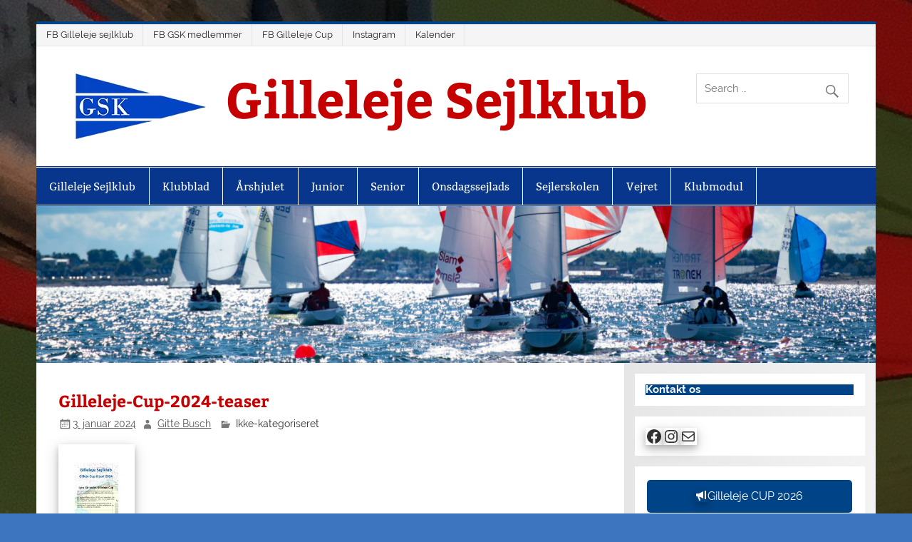

--- FILE ---
content_type: text/html; charset=UTF-8
request_url: https://www.gillelejesejlklub.dk/2024/01/03/gilleleje-cup-2024/gilleleje-cup-2024-teaser/
body_size: 29825
content:
<!DOCTYPE html><!-- HTML 5 -->
<html lang="da-DK">

<head>
<meta charset="UTF-8" />
<meta name="viewport" content="width=device-width, initial-scale=1">
<link rel="profile" href="https://gmpg.org/xfn/11" />
<link rel="pingback" href="https://www.gillelejesejlklub.dk/xmlrpc.php" />

<meta name='robots' content='index, follow, max-image-preview:large, max-snippet:-1, max-video-preview:-1' />

	<!-- This site is optimized with the Yoast SEO plugin v26.8 - https://yoast.com/product/yoast-seo-wordpress/ -->
	<title>Gilleleje-Cup-2024-teaser - Gilleleje Sejlklub</title>
	<link rel="canonical" href="https://www.gillelejesejlklub.dk/2024/01/03/gilleleje-cup-2024/gilleleje-cup-2024-teaser/" />
	<meta property="og:locale" content="da_DK" />
	<meta property="og:type" content="article" />
	<meta property="og:title" content="Gilleleje-Cup-2024-teaser - Gilleleje Sejlklub" />
	<meta property="og:description" content="VindVindstødVindretningTemperatur13.1&nbsp;m/s14.2&nbsp;m/s&nbsp;&nbsp;117&nbsp;°0.2&nbsp;°CLæs klubbladet QR code QR koden kan læses via en mobiltelefon med et kamera Kopiere QR koden fra hjemmesiden og indsæt den i indbydelse eller opslag til opslagstavlen, hvor du [...]" />
	<meta property="og:url" content="https://www.gillelejesejlklub.dk/2024/01/03/gilleleje-cup-2024/gilleleje-cup-2024-teaser/" />
	<meta property="og:site_name" content="Gilleleje Sejlklub" />
	<meta property="article:publisher" content="https://facebook.com/gillelejesejlklub" />
	<meta property="og:image" content="https://www.gillelejesejlklub.dk/2024/01/03/gilleleje-cup-2024/gilleleje-cup-2024-teaser" />
	<meta property="og:image:width" content="1240" />
	<meta property="og:image:height" content="1754" />
	<meta property="og:image:type" content="image/jpeg" />
	<meta name="twitter:card" content="summary_large_image" />
	<script type="application/ld+json" class="yoast-schema-graph">{"@context":"https://schema.org","@graph":[{"@type":"WebPage","@id":"https://www.gillelejesejlklub.dk/2024/01/03/gilleleje-cup-2024/gilleleje-cup-2024-teaser/","url":"https://www.gillelejesejlklub.dk/2024/01/03/gilleleje-cup-2024/gilleleje-cup-2024-teaser/","name":"Gilleleje-Cup-2024-teaser - Gilleleje Sejlklub","isPartOf":{"@id":"https://www.gillelejesejlklub.dk/#website"},"primaryImageOfPage":{"@id":"https://www.gillelejesejlklub.dk/2024/01/03/gilleleje-cup-2024/gilleleje-cup-2024-teaser/#primaryimage"},"image":{"@id":"https://www.gillelejesejlklub.dk/2024/01/03/gilleleje-cup-2024/gilleleje-cup-2024-teaser/#primaryimage"},"thumbnailUrl":"https://www.gillelejesejlklub.dk/wp-content/uploads/2024/01/Gilleleje-Cup-2024-teaser.jpg","datePublished":"2024-01-03T15:48:01+00:00","breadcrumb":{"@id":"https://www.gillelejesejlklub.dk/2024/01/03/gilleleje-cup-2024/gilleleje-cup-2024-teaser/#breadcrumb"},"inLanguage":"da-DK","potentialAction":[{"@type":"ReadAction","target":["https://www.gillelejesejlklub.dk/2024/01/03/gilleleje-cup-2024/gilleleje-cup-2024-teaser/"]}]},{"@type":"ImageObject","inLanguage":"da-DK","@id":"https://www.gillelejesejlklub.dk/2024/01/03/gilleleje-cup-2024/gilleleje-cup-2024-teaser/#primaryimage","url":"https://www.gillelejesejlklub.dk/wp-content/uploads/2024/01/Gilleleje-Cup-2024-teaser.jpg","contentUrl":"https://www.gillelejesejlklub.dk/wp-content/uploads/2024/01/Gilleleje-Cup-2024-teaser.jpg","width":1240,"height":1754},{"@type":"BreadcrumbList","@id":"https://www.gillelejesejlklub.dk/2024/01/03/gilleleje-cup-2024/gilleleje-cup-2024-teaser/#breadcrumb","itemListElement":[{"@type":"ListItem","position":1,"name":"Hjem","item":"https://www.gillelejesejlklub.dk/"},{"@type":"ListItem","position":2,"name":"Gilleleje Cup 2024","item":"https://www.gillelejesejlklub.dk/2024/01/03/gilleleje-cup-2024/"},{"@type":"ListItem","position":3,"name":"Gilleleje-Cup-2024-teaser"}]},{"@type":"WebSite","@id":"https://www.gillelejesejlklub.dk/#website","url":"https://www.gillelejesejlklub.dk/","name":"Gilleleje Sejlklub","description":"","publisher":{"@id":"https://www.gillelejesejlklub.dk/#organization"},"potentialAction":[{"@type":"SearchAction","target":{"@type":"EntryPoint","urlTemplate":"https://www.gillelejesejlklub.dk/?s={search_term_string}"},"query-input":{"@type":"PropertyValueSpecification","valueRequired":true,"valueName":"search_term_string"}}],"inLanguage":"da-DK"},{"@type":"Organization","@id":"https://www.gillelejesejlklub.dk/#organization","name":"Gilleleje Sejlklub","url":"https://www.gillelejesejlklub.dk/","logo":{"@type":"ImageObject","inLanguage":"da-DK","@id":"https://www.gillelejesejlklub.dk/#/schema/logo/image/","url":"https://www.gillelejesejlklub.dk/wp-content/uploads/2015/11/GSK_LOGO_SMALL.png","contentUrl":"https://www.gillelejesejlklub.dk/wp-content/uploads/2015/11/GSK_LOGO_SMALL.png","width":200,"height":92,"caption":"Gilleleje Sejlklub"},"image":{"@id":"https://www.gillelejesejlklub.dk/#/schema/logo/image/"},"sameAs":["https://facebook.com/gillelejesejlklub","https://www.instagram.com/gillelejesejlklub/"]}]}</script>
	<!-- / Yoast SEO plugin. -->


<link rel='dns-prefetch' href='//www.googletagmanager.com' />
<link rel='dns-prefetch' href='//fonts.googleapis.com' />
<link rel="alternate" type="application/rss+xml" title="Gilleleje Sejlklub &raquo; Feed" href="https://www.gillelejesejlklub.dk/feed/" />
<link rel="alternate" type="application/rss+xml" title="Gilleleje Sejlklub &raquo;-kommentar-feed" href="https://www.gillelejesejlklub.dk/comments/feed/" />
<link rel="alternate" title="oEmbed (JSON)" type="application/json+oembed" href="https://www.gillelejesejlklub.dk/wp-json/oembed/1.0/embed?url=https%3A%2F%2Fwww.gillelejesejlklub.dk%2F2024%2F01%2F03%2Fgilleleje-cup-2024%2Fgilleleje-cup-2024-teaser%2F" />
<link rel="alternate" title="oEmbed (XML)" type="text/xml+oembed" href="https://www.gillelejesejlklub.dk/wp-json/oembed/1.0/embed?url=https%3A%2F%2Fwww.gillelejesejlklub.dk%2F2024%2F01%2F03%2Fgilleleje-cup-2024%2Fgilleleje-cup-2024-teaser%2F&#038;format=xml" />
<style id='wp-img-auto-sizes-contain-inline-css' type='text/css'>
img:is([sizes=auto i],[sizes^="auto," i]){contain-intrinsic-size:3000px 1500px}
/*# sourceURL=wp-img-auto-sizes-contain-inline-css */
</style>

<link rel='stylesheet' id='eo-leaflet.js-css' href='https://www.gillelejesejlklub.dk/wp-content/plugins/event-organiser/lib/leaflet/leaflet.min.css?ver=1.4.0' type='text/css' media='all' />
<style id='eo-leaflet.js-inline-css' type='text/css'>
.leaflet-popup-close-button{box-shadow:none!important;}
/*# sourceURL=eo-leaflet.js-inline-css */
</style>
<link rel='stylesheet' id='formidable-css' href='https://www.gillelejesejlklub.dk/wp-content/plugins/formidable/css/formidableforms.css?ver=114156' type='text/css' media='all' />
<link rel='stylesheet' id='smartline-custom-fonts-css' href='https://www.gillelejesejlklub.dk/wp-content/themes/smartline-lite/css/custom-fonts.css?ver=20180413' type='text/css' media='all' />
<style id='wp-emoji-styles-inline-css' type='text/css'>

	img.wp-smiley, img.emoji {
		display: inline !important;
		border: none !important;
		box-shadow: none !important;
		height: 1em !important;
		width: 1em !important;
		margin: 0 0.07em !important;
		vertical-align: -0.1em !important;
		background: none !important;
		padding: 0 !important;
	}
/*# sourceURL=wp-emoji-styles-inline-css */
</style>
<link rel='stylesheet' id='wp-block-library-css' href='https://www.gillelejesejlklub.dk/wp-includes/css/dist/block-library/style.min.css?ver=09c1d71f9fb50ff37bda99840b9f57e4' type='text/css' media='all' />
<style id='wp-block-button-inline-css' type='text/css'>
.wp-block-button__link{align-content:center;box-sizing:border-box;cursor:pointer;display:inline-block;height:100%;text-align:center;word-break:break-word}.wp-block-button__link.aligncenter{text-align:center}.wp-block-button__link.alignright{text-align:right}:where(.wp-block-button__link){border-radius:9999px;box-shadow:none;padding:calc(.667em + 2px) calc(1.333em + 2px);text-decoration:none}.wp-block-button[style*=text-decoration] .wp-block-button__link{text-decoration:inherit}.wp-block-buttons>.wp-block-button.has-custom-width{max-width:none}.wp-block-buttons>.wp-block-button.has-custom-width .wp-block-button__link{width:100%}.wp-block-buttons>.wp-block-button.has-custom-font-size .wp-block-button__link{font-size:inherit}.wp-block-buttons>.wp-block-button.wp-block-button__width-25{width:calc(25% - var(--wp--style--block-gap, .5em)*.75)}.wp-block-buttons>.wp-block-button.wp-block-button__width-50{width:calc(50% - var(--wp--style--block-gap, .5em)*.5)}.wp-block-buttons>.wp-block-button.wp-block-button__width-75{width:calc(75% - var(--wp--style--block-gap, .5em)*.25)}.wp-block-buttons>.wp-block-button.wp-block-button__width-100{flex-basis:100%;width:100%}.wp-block-buttons.is-vertical>.wp-block-button.wp-block-button__width-25{width:25%}.wp-block-buttons.is-vertical>.wp-block-button.wp-block-button__width-50{width:50%}.wp-block-buttons.is-vertical>.wp-block-button.wp-block-button__width-75{width:75%}.wp-block-button.is-style-squared,.wp-block-button__link.wp-block-button.is-style-squared{border-radius:0}.wp-block-button.no-border-radius,.wp-block-button__link.no-border-radius{border-radius:0!important}:root :where(.wp-block-button .wp-block-button__link.is-style-outline),:root :where(.wp-block-button.is-style-outline>.wp-block-button__link){border:2px solid;padding:.667em 1.333em}:root :where(.wp-block-button .wp-block-button__link.is-style-outline:not(.has-text-color)),:root :where(.wp-block-button.is-style-outline>.wp-block-button__link:not(.has-text-color)){color:currentColor}:root :where(.wp-block-button .wp-block-button__link.is-style-outline:not(.has-background)),:root :where(.wp-block-button.is-style-outline>.wp-block-button__link:not(.has-background)){background-color:initial;background-image:none}
/*# sourceURL=https://www.gillelejesejlklub.dk/wp-includes/blocks/button/style.min.css */
</style>
<style id='wp-block-categories-inline-css' type='text/css'>
.wp-block-categories{box-sizing:border-box}.wp-block-categories.alignleft{margin-right:2em}.wp-block-categories.alignright{margin-left:2em}.wp-block-categories.wp-block-categories-dropdown.aligncenter{text-align:center}.wp-block-categories .wp-block-categories__label{display:block;width:100%}
/*# sourceURL=https://www.gillelejesejlklub.dk/wp-includes/blocks/categories/style.min.css */
</style>
<style id='wp-block-heading-inline-css' type='text/css'>
h1:where(.wp-block-heading).has-background,h2:where(.wp-block-heading).has-background,h3:where(.wp-block-heading).has-background,h4:where(.wp-block-heading).has-background,h5:where(.wp-block-heading).has-background,h6:where(.wp-block-heading).has-background{padding:1.25em 2.375em}h1.has-text-align-left[style*=writing-mode]:where([style*=vertical-lr]),h1.has-text-align-right[style*=writing-mode]:where([style*=vertical-rl]),h2.has-text-align-left[style*=writing-mode]:where([style*=vertical-lr]),h2.has-text-align-right[style*=writing-mode]:where([style*=vertical-rl]),h3.has-text-align-left[style*=writing-mode]:where([style*=vertical-lr]),h3.has-text-align-right[style*=writing-mode]:where([style*=vertical-rl]),h4.has-text-align-left[style*=writing-mode]:where([style*=vertical-lr]),h4.has-text-align-right[style*=writing-mode]:where([style*=vertical-rl]),h5.has-text-align-left[style*=writing-mode]:where([style*=vertical-lr]),h5.has-text-align-right[style*=writing-mode]:where([style*=vertical-rl]),h6.has-text-align-left[style*=writing-mode]:where([style*=vertical-lr]),h6.has-text-align-right[style*=writing-mode]:where([style*=vertical-rl]){rotate:180deg}
/*# sourceURL=https://www.gillelejesejlklub.dk/wp-includes/blocks/heading/style.min.css */
</style>
<style id='wp-block-buttons-inline-css' type='text/css'>
.wp-block-buttons{box-sizing:border-box}.wp-block-buttons.is-vertical{flex-direction:column}.wp-block-buttons.is-vertical>.wp-block-button:last-child{margin-bottom:0}.wp-block-buttons>.wp-block-button{display:inline-block;margin:0}.wp-block-buttons.is-content-justification-left{justify-content:flex-start}.wp-block-buttons.is-content-justification-left.is-vertical{align-items:flex-start}.wp-block-buttons.is-content-justification-center{justify-content:center}.wp-block-buttons.is-content-justification-center.is-vertical{align-items:center}.wp-block-buttons.is-content-justification-right{justify-content:flex-end}.wp-block-buttons.is-content-justification-right.is-vertical{align-items:flex-end}.wp-block-buttons.is-content-justification-space-between{justify-content:space-between}.wp-block-buttons.aligncenter{text-align:center}.wp-block-buttons:not(.is-content-justification-space-between,.is-content-justification-right,.is-content-justification-left,.is-content-justification-center) .wp-block-button.aligncenter{margin-left:auto;margin-right:auto;width:100%}.wp-block-buttons[style*=text-decoration] .wp-block-button,.wp-block-buttons[style*=text-decoration] .wp-block-button__link{text-decoration:inherit}.wp-block-buttons.has-custom-font-size .wp-block-button__link{font-size:inherit}.wp-block-buttons .wp-block-button__link{width:100%}.wp-block-button.aligncenter{text-align:center}
/*# sourceURL=https://www.gillelejesejlklub.dk/wp-includes/blocks/buttons/style.min.css */
</style>
<style id='wp-block-columns-inline-css' type='text/css'>
.wp-block-columns{box-sizing:border-box;display:flex;flex-wrap:wrap!important}@media (min-width:782px){.wp-block-columns{flex-wrap:nowrap!important}}.wp-block-columns{align-items:normal!important}.wp-block-columns.are-vertically-aligned-top{align-items:flex-start}.wp-block-columns.are-vertically-aligned-center{align-items:center}.wp-block-columns.are-vertically-aligned-bottom{align-items:flex-end}@media (max-width:781px){.wp-block-columns:not(.is-not-stacked-on-mobile)>.wp-block-column{flex-basis:100%!important}}@media (min-width:782px){.wp-block-columns:not(.is-not-stacked-on-mobile)>.wp-block-column{flex-basis:0;flex-grow:1}.wp-block-columns:not(.is-not-stacked-on-mobile)>.wp-block-column[style*=flex-basis]{flex-grow:0}}.wp-block-columns.is-not-stacked-on-mobile{flex-wrap:nowrap!important}.wp-block-columns.is-not-stacked-on-mobile>.wp-block-column{flex-basis:0;flex-grow:1}.wp-block-columns.is-not-stacked-on-mobile>.wp-block-column[style*=flex-basis]{flex-grow:0}:where(.wp-block-columns){margin-bottom:1.75em}:where(.wp-block-columns.has-background){padding:1.25em 2.375em}.wp-block-column{flex-grow:1;min-width:0;overflow-wrap:break-word;word-break:break-word}.wp-block-column.is-vertically-aligned-top{align-self:flex-start}.wp-block-column.is-vertically-aligned-center{align-self:center}.wp-block-column.is-vertically-aligned-bottom{align-self:flex-end}.wp-block-column.is-vertically-aligned-stretch{align-self:stretch}.wp-block-column.is-vertically-aligned-bottom,.wp-block-column.is-vertically-aligned-center,.wp-block-column.is-vertically-aligned-top{width:100%}
/*# sourceURL=https://www.gillelejesejlklub.dk/wp-includes/blocks/columns/style.min.css */
</style>
<style id='wp-block-group-inline-css' type='text/css'>
.wp-block-group{box-sizing:border-box}:where(.wp-block-group.wp-block-group-is-layout-constrained){position:relative}
/*# sourceURL=https://www.gillelejesejlklub.dk/wp-includes/blocks/group/style.min.css */
</style>
<style id='wp-block-paragraph-inline-css' type='text/css'>
.is-small-text{font-size:.875em}.is-regular-text{font-size:1em}.is-large-text{font-size:2.25em}.is-larger-text{font-size:3em}.has-drop-cap:not(:focus):first-letter{float:left;font-size:8.4em;font-style:normal;font-weight:100;line-height:.68;margin:.05em .1em 0 0;text-transform:uppercase}body.rtl .has-drop-cap:not(:focus):first-letter{float:none;margin-left:.1em}p.has-drop-cap.has-background{overflow:hidden}:root :where(p.has-background){padding:1.25em 2.375em}:where(p.has-text-color:not(.has-link-color)) a{color:inherit}p.has-text-align-left[style*="writing-mode:vertical-lr"],p.has-text-align-right[style*="writing-mode:vertical-rl"]{rotate:180deg}
/*# sourceURL=https://www.gillelejesejlklub.dk/wp-includes/blocks/paragraph/style.min.css */
</style>
<style id='wp-block-social-links-inline-css' type='text/css'>
.wp-block-social-links{background:none;box-sizing:border-box;margin-left:0;padding-left:0;padding-right:0;text-indent:0}.wp-block-social-links .wp-social-link a,.wp-block-social-links .wp-social-link a:hover{border-bottom:0;box-shadow:none;text-decoration:none}.wp-block-social-links .wp-social-link svg{height:1em;width:1em}.wp-block-social-links .wp-social-link span:not(.screen-reader-text){font-size:.65em;margin-left:.5em;margin-right:.5em}.wp-block-social-links.has-small-icon-size{font-size:16px}.wp-block-social-links,.wp-block-social-links.has-normal-icon-size{font-size:24px}.wp-block-social-links.has-large-icon-size{font-size:36px}.wp-block-social-links.has-huge-icon-size{font-size:48px}.wp-block-social-links.aligncenter{display:flex;justify-content:center}.wp-block-social-links.alignright{justify-content:flex-end}.wp-block-social-link{border-radius:9999px;display:block}@media not (prefers-reduced-motion){.wp-block-social-link{transition:transform .1s ease}}.wp-block-social-link{height:auto}.wp-block-social-link a{align-items:center;display:flex;line-height:0}.wp-block-social-link:hover{transform:scale(1.1)}.wp-block-social-links .wp-block-social-link.wp-social-link{display:inline-block;margin:0;padding:0}.wp-block-social-links .wp-block-social-link.wp-social-link .wp-block-social-link-anchor,.wp-block-social-links .wp-block-social-link.wp-social-link .wp-block-social-link-anchor svg,.wp-block-social-links .wp-block-social-link.wp-social-link .wp-block-social-link-anchor:active,.wp-block-social-links .wp-block-social-link.wp-social-link .wp-block-social-link-anchor:hover,.wp-block-social-links .wp-block-social-link.wp-social-link .wp-block-social-link-anchor:visited{color:currentColor;fill:currentColor}:where(.wp-block-social-links:not(.is-style-logos-only)) .wp-social-link{background-color:#f0f0f0;color:#444}:where(.wp-block-social-links:not(.is-style-logos-only)) .wp-social-link-amazon{background-color:#f90;color:#fff}:where(.wp-block-social-links:not(.is-style-logos-only)) .wp-social-link-bandcamp{background-color:#1ea0c3;color:#fff}:where(.wp-block-social-links:not(.is-style-logos-only)) .wp-social-link-behance{background-color:#0757fe;color:#fff}:where(.wp-block-social-links:not(.is-style-logos-only)) .wp-social-link-bluesky{background-color:#0a7aff;color:#fff}:where(.wp-block-social-links:not(.is-style-logos-only)) .wp-social-link-codepen{background-color:#1e1f26;color:#fff}:where(.wp-block-social-links:not(.is-style-logos-only)) .wp-social-link-deviantart{background-color:#02e49b;color:#fff}:where(.wp-block-social-links:not(.is-style-logos-only)) .wp-social-link-discord{background-color:#5865f2;color:#fff}:where(.wp-block-social-links:not(.is-style-logos-only)) .wp-social-link-dribbble{background-color:#e94c89;color:#fff}:where(.wp-block-social-links:not(.is-style-logos-only)) .wp-social-link-dropbox{background-color:#4280ff;color:#fff}:where(.wp-block-social-links:not(.is-style-logos-only)) .wp-social-link-etsy{background-color:#f45800;color:#fff}:where(.wp-block-social-links:not(.is-style-logos-only)) .wp-social-link-facebook{background-color:#0866ff;color:#fff}:where(.wp-block-social-links:not(.is-style-logos-only)) .wp-social-link-fivehundredpx{background-color:#000;color:#fff}:where(.wp-block-social-links:not(.is-style-logos-only)) .wp-social-link-flickr{background-color:#0461dd;color:#fff}:where(.wp-block-social-links:not(.is-style-logos-only)) .wp-social-link-foursquare{background-color:#e65678;color:#fff}:where(.wp-block-social-links:not(.is-style-logos-only)) .wp-social-link-github{background-color:#24292d;color:#fff}:where(.wp-block-social-links:not(.is-style-logos-only)) .wp-social-link-goodreads{background-color:#eceadd;color:#382110}:where(.wp-block-social-links:not(.is-style-logos-only)) .wp-social-link-google{background-color:#ea4434;color:#fff}:where(.wp-block-social-links:not(.is-style-logos-only)) .wp-social-link-gravatar{background-color:#1d4fc4;color:#fff}:where(.wp-block-social-links:not(.is-style-logos-only)) .wp-social-link-instagram{background-color:#f00075;color:#fff}:where(.wp-block-social-links:not(.is-style-logos-only)) .wp-social-link-lastfm{background-color:#e21b24;color:#fff}:where(.wp-block-social-links:not(.is-style-logos-only)) .wp-social-link-linkedin{background-color:#0d66c2;color:#fff}:where(.wp-block-social-links:not(.is-style-logos-only)) .wp-social-link-mastodon{background-color:#3288d4;color:#fff}:where(.wp-block-social-links:not(.is-style-logos-only)) .wp-social-link-medium{background-color:#000;color:#fff}:where(.wp-block-social-links:not(.is-style-logos-only)) .wp-social-link-meetup{background-color:#f6405f;color:#fff}:where(.wp-block-social-links:not(.is-style-logos-only)) .wp-social-link-patreon{background-color:#000;color:#fff}:where(.wp-block-social-links:not(.is-style-logos-only)) .wp-social-link-pinterest{background-color:#e60122;color:#fff}:where(.wp-block-social-links:not(.is-style-logos-only)) .wp-social-link-pocket{background-color:#ef4155;color:#fff}:where(.wp-block-social-links:not(.is-style-logos-only)) .wp-social-link-reddit{background-color:#ff4500;color:#fff}:where(.wp-block-social-links:not(.is-style-logos-only)) .wp-social-link-skype{background-color:#0478d7;color:#fff}:where(.wp-block-social-links:not(.is-style-logos-only)) .wp-social-link-snapchat{background-color:#fefc00;color:#fff;stroke:#000}:where(.wp-block-social-links:not(.is-style-logos-only)) .wp-social-link-soundcloud{background-color:#ff5600;color:#fff}:where(.wp-block-social-links:not(.is-style-logos-only)) .wp-social-link-spotify{background-color:#1bd760;color:#fff}:where(.wp-block-social-links:not(.is-style-logos-only)) .wp-social-link-telegram{background-color:#2aabee;color:#fff}:where(.wp-block-social-links:not(.is-style-logos-only)) .wp-social-link-threads{background-color:#000;color:#fff}:where(.wp-block-social-links:not(.is-style-logos-only)) .wp-social-link-tiktok{background-color:#000;color:#fff}:where(.wp-block-social-links:not(.is-style-logos-only)) .wp-social-link-tumblr{background-color:#011835;color:#fff}:where(.wp-block-social-links:not(.is-style-logos-only)) .wp-social-link-twitch{background-color:#6440a4;color:#fff}:where(.wp-block-social-links:not(.is-style-logos-only)) .wp-social-link-twitter{background-color:#1da1f2;color:#fff}:where(.wp-block-social-links:not(.is-style-logos-only)) .wp-social-link-vimeo{background-color:#1eb7ea;color:#fff}:where(.wp-block-social-links:not(.is-style-logos-only)) .wp-social-link-vk{background-color:#4680c2;color:#fff}:where(.wp-block-social-links:not(.is-style-logos-only)) .wp-social-link-wordpress{background-color:#3499cd;color:#fff}:where(.wp-block-social-links:not(.is-style-logos-only)) .wp-social-link-whatsapp{background-color:#25d366;color:#fff}:where(.wp-block-social-links:not(.is-style-logos-only)) .wp-social-link-x{background-color:#000;color:#fff}:where(.wp-block-social-links:not(.is-style-logos-only)) .wp-social-link-yelp{background-color:#d32422;color:#fff}:where(.wp-block-social-links:not(.is-style-logos-only)) .wp-social-link-youtube{background-color:red;color:#fff}:where(.wp-block-social-links.is-style-logos-only) .wp-social-link{background:none}:where(.wp-block-social-links.is-style-logos-only) .wp-social-link svg{height:1.25em;width:1.25em}:where(.wp-block-social-links.is-style-logos-only) .wp-social-link-amazon{color:#f90}:where(.wp-block-social-links.is-style-logos-only) .wp-social-link-bandcamp{color:#1ea0c3}:where(.wp-block-social-links.is-style-logos-only) .wp-social-link-behance{color:#0757fe}:where(.wp-block-social-links.is-style-logos-only) .wp-social-link-bluesky{color:#0a7aff}:where(.wp-block-social-links.is-style-logos-only) .wp-social-link-codepen{color:#1e1f26}:where(.wp-block-social-links.is-style-logos-only) .wp-social-link-deviantart{color:#02e49b}:where(.wp-block-social-links.is-style-logos-only) .wp-social-link-discord{color:#5865f2}:where(.wp-block-social-links.is-style-logos-only) .wp-social-link-dribbble{color:#e94c89}:where(.wp-block-social-links.is-style-logos-only) .wp-social-link-dropbox{color:#4280ff}:where(.wp-block-social-links.is-style-logos-only) .wp-social-link-etsy{color:#f45800}:where(.wp-block-social-links.is-style-logos-only) .wp-social-link-facebook{color:#0866ff}:where(.wp-block-social-links.is-style-logos-only) .wp-social-link-fivehundredpx{color:#000}:where(.wp-block-social-links.is-style-logos-only) .wp-social-link-flickr{color:#0461dd}:where(.wp-block-social-links.is-style-logos-only) .wp-social-link-foursquare{color:#e65678}:where(.wp-block-social-links.is-style-logos-only) .wp-social-link-github{color:#24292d}:where(.wp-block-social-links.is-style-logos-only) .wp-social-link-goodreads{color:#382110}:where(.wp-block-social-links.is-style-logos-only) .wp-social-link-google{color:#ea4434}:where(.wp-block-social-links.is-style-logos-only) .wp-social-link-gravatar{color:#1d4fc4}:where(.wp-block-social-links.is-style-logos-only) .wp-social-link-instagram{color:#f00075}:where(.wp-block-social-links.is-style-logos-only) .wp-social-link-lastfm{color:#e21b24}:where(.wp-block-social-links.is-style-logos-only) .wp-social-link-linkedin{color:#0d66c2}:where(.wp-block-social-links.is-style-logos-only) .wp-social-link-mastodon{color:#3288d4}:where(.wp-block-social-links.is-style-logos-only) .wp-social-link-medium{color:#000}:where(.wp-block-social-links.is-style-logos-only) .wp-social-link-meetup{color:#f6405f}:where(.wp-block-social-links.is-style-logos-only) .wp-social-link-patreon{color:#000}:where(.wp-block-social-links.is-style-logos-only) .wp-social-link-pinterest{color:#e60122}:where(.wp-block-social-links.is-style-logos-only) .wp-social-link-pocket{color:#ef4155}:where(.wp-block-social-links.is-style-logos-only) .wp-social-link-reddit{color:#ff4500}:where(.wp-block-social-links.is-style-logos-only) .wp-social-link-skype{color:#0478d7}:where(.wp-block-social-links.is-style-logos-only) .wp-social-link-snapchat{color:#fff;stroke:#000}:where(.wp-block-social-links.is-style-logos-only) .wp-social-link-soundcloud{color:#ff5600}:where(.wp-block-social-links.is-style-logos-only) .wp-social-link-spotify{color:#1bd760}:where(.wp-block-social-links.is-style-logos-only) .wp-social-link-telegram{color:#2aabee}:where(.wp-block-social-links.is-style-logos-only) .wp-social-link-threads{color:#000}:where(.wp-block-social-links.is-style-logos-only) .wp-social-link-tiktok{color:#000}:where(.wp-block-social-links.is-style-logos-only) .wp-social-link-tumblr{color:#011835}:where(.wp-block-social-links.is-style-logos-only) .wp-social-link-twitch{color:#6440a4}:where(.wp-block-social-links.is-style-logos-only) .wp-social-link-twitter{color:#1da1f2}:where(.wp-block-social-links.is-style-logos-only) .wp-social-link-vimeo{color:#1eb7ea}:where(.wp-block-social-links.is-style-logos-only) .wp-social-link-vk{color:#4680c2}:where(.wp-block-social-links.is-style-logos-only) .wp-social-link-whatsapp{color:#25d366}:where(.wp-block-social-links.is-style-logos-only) .wp-social-link-wordpress{color:#3499cd}:where(.wp-block-social-links.is-style-logos-only) .wp-social-link-x{color:#000}:where(.wp-block-social-links.is-style-logos-only) .wp-social-link-yelp{color:#d32422}:where(.wp-block-social-links.is-style-logos-only) .wp-social-link-youtube{color:red}.wp-block-social-links.is-style-pill-shape .wp-social-link{width:auto}:root :where(.wp-block-social-links .wp-social-link a){padding:.25em}:root :where(.wp-block-social-links.is-style-logos-only .wp-social-link a){padding:0}:root :where(.wp-block-social-links.is-style-pill-shape .wp-social-link a){padding-left:.6666666667em;padding-right:.6666666667em}.wp-block-social-links:not(.has-icon-color):not(.has-icon-background-color) .wp-social-link-snapchat .wp-block-social-link-label{color:#000}
/*# sourceURL=https://www.gillelejesejlklub.dk/wp-includes/blocks/social-links/style.min.css */
</style>
<style id='global-styles-inline-css' type='text/css'>
:root{--wp--preset--aspect-ratio--square: 1;--wp--preset--aspect-ratio--4-3: 4/3;--wp--preset--aspect-ratio--3-4: 3/4;--wp--preset--aspect-ratio--3-2: 3/2;--wp--preset--aspect-ratio--2-3: 2/3;--wp--preset--aspect-ratio--16-9: 16/9;--wp--preset--aspect-ratio--9-16: 9/16;--wp--preset--color--black: #353535;--wp--preset--color--cyan-bluish-gray: #abb8c3;--wp--preset--color--white: #ffffff;--wp--preset--color--pale-pink: #f78da7;--wp--preset--color--vivid-red: #cf2e2e;--wp--preset--color--luminous-vivid-orange: #ff6900;--wp--preset--color--luminous-vivid-amber: #fcb900;--wp--preset--color--light-green-cyan: #7bdcb5;--wp--preset--color--vivid-green-cyan: #00d084;--wp--preset--color--pale-cyan-blue: #8ed1fc;--wp--preset--color--vivid-cyan-blue: #0693e3;--wp--preset--color--vivid-purple: #9b51e0;--wp--preset--color--primary: #004488;--wp--preset--color--light-gray: #f0f0f0;--wp--preset--color--dark-gray: #777777;--wp--preset--gradient--vivid-cyan-blue-to-vivid-purple: linear-gradient(135deg,rgb(6,147,227) 0%,rgb(155,81,224) 100%);--wp--preset--gradient--light-green-cyan-to-vivid-green-cyan: linear-gradient(135deg,rgb(122,220,180) 0%,rgb(0,208,130) 100%);--wp--preset--gradient--luminous-vivid-amber-to-luminous-vivid-orange: linear-gradient(135deg,rgb(252,185,0) 0%,rgb(255,105,0) 100%);--wp--preset--gradient--luminous-vivid-orange-to-vivid-red: linear-gradient(135deg,rgb(255,105,0) 0%,rgb(207,46,46) 100%);--wp--preset--gradient--very-light-gray-to-cyan-bluish-gray: linear-gradient(135deg,rgb(238,238,238) 0%,rgb(169,184,195) 100%);--wp--preset--gradient--cool-to-warm-spectrum: linear-gradient(135deg,rgb(74,234,220) 0%,rgb(151,120,209) 20%,rgb(207,42,186) 40%,rgb(238,44,130) 60%,rgb(251,105,98) 80%,rgb(254,248,76) 100%);--wp--preset--gradient--blush-light-purple: linear-gradient(135deg,rgb(255,206,236) 0%,rgb(152,150,240) 100%);--wp--preset--gradient--blush-bordeaux: linear-gradient(135deg,rgb(254,205,165) 0%,rgb(254,45,45) 50%,rgb(107,0,62) 100%);--wp--preset--gradient--luminous-dusk: linear-gradient(135deg,rgb(255,203,112) 0%,rgb(199,81,192) 50%,rgb(65,88,208) 100%);--wp--preset--gradient--pale-ocean: linear-gradient(135deg,rgb(255,245,203) 0%,rgb(182,227,212) 50%,rgb(51,167,181) 100%);--wp--preset--gradient--electric-grass: linear-gradient(135deg,rgb(202,248,128) 0%,rgb(113,206,126) 100%);--wp--preset--gradient--midnight: linear-gradient(135deg,rgb(2,3,129) 0%,rgb(40,116,252) 100%);--wp--preset--font-size--small: 13px;--wp--preset--font-size--medium: 20px;--wp--preset--font-size--large: 36px;--wp--preset--font-size--x-large: 42px;--wp--preset--spacing--20: 0.44rem;--wp--preset--spacing--30: 0.67rem;--wp--preset--spacing--40: 1rem;--wp--preset--spacing--50: 1.5rem;--wp--preset--spacing--60: 2.25rem;--wp--preset--spacing--70: 3.38rem;--wp--preset--spacing--80: 5.06rem;--wp--preset--shadow--natural: 6px 6px 9px rgba(0, 0, 0, 0.2);--wp--preset--shadow--deep: 12px 12px 50px rgba(0, 0, 0, 0.4);--wp--preset--shadow--sharp: 6px 6px 0px rgba(0, 0, 0, 0.2);--wp--preset--shadow--outlined: 6px 6px 0px -3px rgb(255, 255, 255), 6px 6px rgb(0, 0, 0);--wp--preset--shadow--crisp: 6px 6px 0px rgb(0, 0, 0);}:where(.is-layout-flex){gap: 0.5em;}:where(.is-layout-grid){gap: 0.5em;}body .is-layout-flex{display: flex;}.is-layout-flex{flex-wrap: wrap;align-items: center;}.is-layout-flex > :is(*, div){margin: 0;}body .is-layout-grid{display: grid;}.is-layout-grid > :is(*, div){margin: 0;}:where(.wp-block-columns.is-layout-flex){gap: 2em;}:where(.wp-block-columns.is-layout-grid){gap: 2em;}:where(.wp-block-post-template.is-layout-flex){gap: 1.25em;}:where(.wp-block-post-template.is-layout-grid){gap: 1.25em;}.has-black-color{color: var(--wp--preset--color--black) !important;}.has-cyan-bluish-gray-color{color: var(--wp--preset--color--cyan-bluish-gray) !important;}.has-white-color{color: var(--wp--preset--color--white) !important;}.has-pale-pink-color{color: var(--wp--preset--color--pale-pink) !important;}.has-vivid-red-color{color: var(--wp--preset--color--vivid-red) !important;}.has-luminous-vivid-orange-color{color: var(--wp--preset--color--luminous-vivid-orange) !important;}.has-luminous-vivid-amber-color{color: var(--wp--preset--color--luminous-vivid-amber) !important;}.has-light-green-cyan-color{color: var(--wp--preset--color--light-green-cyan) !important;}.has-vivid-green-cyan-color{color: var(--wp--preset--color--vivid-green-cyan) !important;}.has-pale-cyan-blue-color{color: var(--wp--preset--color--pale-cyan-blue) !important;}.has-vivid-cyan-blue-color{color: var(--wp--preset--color--vivid-cyan-blue) !important;}.has-vivid-purple-color{color: var(--wp--preset--color--vivid-purple) !important;}.has-black-background-color{background-color: var(--wp--preset--color--black) !important;}.has-cyan-bluish-gray-background-color{background-color: var(--wp--preset--color--cyan-bluish-gray) !important;}.has-white-background-color{background-color: var(--wp--preset--color--white) !important;}.has-pale-pink-background-color{background-color: var(--wp--preset--color--pale-pink) !important;}.has-vivid-red-background-color{background-color: var(--wp--preset--color--vivid-red) !important;}.has-luminous-vivid-orange-background-color{background-color: var(--wp--preset--color--luminous-vivid-orange) !important;}.has-luminous-vivid-amber-background-color{background-color: var(--wp--preset--color--luminous-vivid-amber) !important;}.has-light-green-cyan-background-color{background-color: var(--wp--preset--color--light-green-cyan) !important;}.has-vivid-green-cyan-background-color{background-color: var(--wp--preset--color--vivid-green-cyan) !important;}.has-pale-cyan-blue-background-color{background-color: var(--wp--preset--color--pale-cyan-blue) !important;}.has-vivid-cyan-blue-background-color{background-color: var(--wp--preset--color--vivid-cyan-blue) !important;}.has-vivid-purple-background-color{background-color: var(--wp--preset--color--vivid-purple) !important;}.has-black-border-color{border-color: var(--wp--preset--color--black) !important;}.has-cyan-bluish-gray-border-color{border-color: var(--wp--preset--color--cyan-bluish-gray) !important;}.has-white-border-color{border-color: var(--wp--preset--color--white) !important;}.has-pale-pink-border-color{border-color: var(--wp--preset--color--pale-pink) !important;}.has-vivid-red-border-color{border-color: var(--wp--preset--color--vivid-red) !important;}.has-luminous-vivid-orange-border-color{border-color: var(--wp--preset--color--luminous-vivid-orange) !important;}.has-luminous-vivid-amber-border-color{border-color: var(--wp--preset--color--luminous-vivid-amber) !important;}.has-light-green-cyan-border-color{border-color: var(--wp--preset--color--light-green-cyan) !important;}.has-vivid-green-cyan-border-color{border-color: var(--wp--preset--color--vivid-green-cyan) !important;}.has-pale-cyan-blue-border-color{border-color: var(--wp--preset--color--pale-cyan-blue) !important;}.has-vivid-cyan-blue-border-color{border-color: var(--wp--preset--color--vivid-cyan-blue) !important;}.has-vivid-purple-border-color{border-color: var(--wp--preset--color--vivid-purple) !important;}.has-vivid-cyan-blue-to-vivid-purple-gradient-background{background: var(--wp--preset--gradient--vivid-cyan-blue-to-vivid-purple) !important;}.has-light-green-cyan-to-vivid-green-cyan-gradient-background{background: var(--wp--preset--gradient--light-green-cyan-to-vivid-green-cyan) !important;}.has-luminous-vivid-amber-to-luminous-vivid-orange-gradient-background{background: var(--wp--preset--gradient--luminous-vivid-amber-to-luminous-vivid-orange) !important;}.has-luminous-vivid-orange-to-vivid-red-gradient-background{background: var(--wp--preset--gradient--luminous-vivid-orange-to-vivid-red) !important;}.has-very-light-gray-to-cyan-bluish-gray-gradient-background{background: var(--wp--preset--gradient--very-light-gray-to-cyan-bluish-gray) !important;}.has-cool-to-warm-spectrum-gradient-background{background: var(--wp--preset--gradient--cool-to-warm-spectrum) !important;}.has-blush-light-purple-gradient-background{background: var(--wp--preset--gradient--blush-light-purple) !important;}.has-blush-bordeaux-gradient-background{background: var(--wp--preset--gradient--blush-bordeaux) !important;}.has-luminous-dusk-gradient-background{background: var(--wp--preset--gradient--luminous-dusk) !important;}.has-pale-ocean-gradient-background{background: var(--wp--preset--gradient--pale-ocean) !important;}.has-electric-grass-gradient-background{background: var(--wp--preset--gradient--electric-grass) !important;}.has-midnight-gradient-background{background: var(--wp--preset--gradient--midnight) !important;}.has-small-font-size{font-size: var(--wp--preset--font-size--small) !important;}.has-medium-font-size{font-size: var(--wp--preset--font-size--medium) !important;}.has-large-font-size{font-size: var(--wp--preset--font-size--large) !important;}.has-x-large-font-size{font-size: var(--wp--preset--font-size--x-large) !important;}
:where(.wp-block-columns.is-layout-flex){gap: 2em;}:where(.wp-block-columns.is-layout-grid){gap: 2em;}
/*# sourceURL=global-styles-inline-css */
</style>
<style id='core-block-supports-inline-css' type='text/css'>
.wp-container-core-columns-is-layout-9d6595d7{flex-wrap:nowrap;}
/*# sourceURL=core-block-supports-inline-css */
</style>

<style id='classic-theme-styles-inline-css' type='text/css'>
/*! This file is auto-generated */
.wp-block-button__link{color:#fff;background-color:#32373c;border-radius:9999px;box-shadow:none;text-decoration:none;padding:calc(.667em + 2px) calc(1.333em + 2px);font-size:1.125em}.wp-block-file__button{background:#32373c;color:#fff;text-decoration:none}
/*# sourceURL=/wp-includes/css/classic-themes.min.css */
</style>
<link rel='stylesheet' id='bootstrap-css' href='https://www.gillelejesejlklub.dk/wp-content/plugins/formidable-bootstrap/css/bootstrap.min.css?ver=5.0.2' type='text/css' media='all' />
<style id='bootstrap-inline-css' type='text/css'>
ul.pagination li.dots.disabled {
				padding: 6px 8px;
				background-color: #fff;
				border: 1px solid #ddd;
			}
		.frm_pagination_cont ul.frm_pagination {
			display: flex;
		}
		.frm_pagination_cont ul.frm_pagination > li {
			margin: 0;
		}.input-group .form-control {
			margin-right: 0;
		}
/*# sourceURL=bootstrap-inline-css */
</style>
<link rel='stylesheet' id='bootstrap-glyphicons-css' href='https://www.gillelejesejlklub.dk/wp-content/plugins/formidable-bootstrap/css/bootstrap-glyphicons.min.css?ver=3.3.7' type='text/css' media='all' />
<link rel='stylesheet' id='lws-public-css' href='https://www.gillelejesejlklub.dk/wp-content/plugins/live-weather-station/public/css/live-weather-station-public.min.css?ver=3.8.13' type='text/css' media='all' />
<link rel='stylesheet' id='smartline-lite-stylesheet-css' href='https://www.gillelejesejlklub.dk/wp-content/themes/smartline-lite/style.css?ver=1.6.8' type='text/css' media='all' />
<style id='smartline-lite-stylesheet-inline-css' type='text/css'>
.site-description {
	position: absolute;
	clip: rect(1px, 1px, 1px, 1px);
}
/*# sourceURL=smartline-lite-stylesheet-inline-css */
</style>
<link rel='stylesheet' id='smartline-widgets-stylesheet-css' href='https://www.gillelejesejlklub.dk/wp-content/plugins/smartline-widgets/css/smartline-widgets.css?ver=09c1d71f9fb50ff37bda99840b9f57e4' type='text/css' media='all' />
<link rel='stylesheet' id='uag-google-fonts-56533-css' href='//fonts.googleapis.com/css?family=Default&#038;subset=latin&#038;display=fallback&#038;ver=2.19.18' type='text/css' media='all' />
<link rel='stylesheet' id='uagb-block-css-css' href='https://www.gillelejesejlklub.dk/wp-content/uploads/uag-plugin/custom-style-blocks.css?ver=2.19.18' type='text/css' media='all' />
<link rel='stylesheet' id='genericons-css' href='https://www.gillelejesejlklub.dk/wp-content/themes/smartline-lite/css/genericons/genericons.css?ver=3.4.1' type='text/css' media='all' />
<link rel='stylesheet' id='smartline-lite-flexslider-css' href='https://www.gillelejesejlklub.dk/wp-content/themes/smartline-lite/css/flexslider.css?ver=20160719' type='text/css' media='all' />
<link rel='stylesheet' id='smartline-pro-stylesheet-css' href='https://www.gillelejesejlklub.dk/wp-content/plugins/smartline-pro/css/smartline-pro.css?ver=1.2.1' type='text/css' media='all' />
<link rel='stylesheet' id='code-snippets-site-styles-41-css' href='https://www.gillelejesejlklub.dk/wp-content/code-snippets/58a4c845cd4f670e1d3fffa7356a5431/css/41.css?ver=1766831802' type='text/css' media='all' />
<link rel='stylesheet' id='code-snippets-site-styles-59-css' href='https://www.gillelejesejlklub.dk/wp-content/code-snippets/58a4c845cd4f670e1d3fffa7356a5431/css/59.css?ver=1766321721' type='text/css' media='all' />
<style id='kadence-blocks-global-variables-inline-css' type='text/css'>
:root {--global-kb-font-size-sm:clamp(0.8rem, 0.73rem + 0.217vw, 0.9rem);--global-kb-font-size-md:clamp(1.1rem, 0.995rem + 0.326vw, 1.25rem);--global-kb-font-size-lg:clamp(1.75rem, 1.576rem + 0.543vw, 2rem);--global-kb-font-size-xl:clamp(2.25rem, 1.728rem + 1.63vw, 3rem);--global-kb-font-size-xxl:clamp(2.5rem, 1.456rem + 3.26vw, 4rem);--global-kb-font-size-xxxl:clamp(2.75rem, 0.489rem + 7.065vw, 6rem);}:root {--global-palette1: #3182CE;--global-palette2: #2B6CB0;--global-palette3: #1A202C;--global-palette4: #2D3748;--global-palette5: #4A5568;--global-palette6: #718096;--global-palette7: #EDF2F7;--global-palette8: #F7FAFC;--global-palette9: #ffffff;}
/*# sourceURL=kadence-blocks-global-variables-inline-css */
</style>
<link rel='stylesheet' id='lws-weather-icons-css' href='https://www.gillelejesejlklub.dk/wp-content/plugins/live-weather-station/public/css/weather-icons.min.css?ver=3.8.13' type='text/css' media='all' />
<link rel='stylesheet' id='lws-weather-icons-wind-css' href='https://www.gillelejesejlklub.dk/wp-content/plugins/live-weather-station/public/css/weather-icons-wind.min.css?ver=3.8.13' type='text/css' media='all' />
<script type="text/javascript" src="https://www.gillelejesejlklub.dk/wp-includes/js/jquery/jquery.min.js?ver=3.7.1" id="jquery-core-js"></script>
<script type="text/javascript" src="https://www.gillelejesejlklub.dk/wp-includes/js/jquery/jquery-migrate.min.js?ver=3.4.1" id="jquery-migrate-js"></script>
<script type="text/javascript" src="https://www.gillelejesejlklub.dk/wp-content/plugins/team-pro/assets/front/js/mixitup.min.js?ver=09c1d71f9fb50ff37bda99840b9f57e4" id="mixitup-js"></script>
<script type="text/javascript" src="https://www.gillelejesejlklub.dk/wp-content/plugins/team-pro/assets/front/js/mixitup-multifilter.js?ver=09c1d71f9fb50ff37bda99840b9f57e4" id="mixitup-multifilter-js"></script>
<script type="text/javascript" src="https://www.gillelejesejlklub.dk/wp-content/plugins/team-pro/assets/front/js/mixitup-pagination.js?ver=09c1d71f9fb50ff37bda99840b9f57e4" id="mixitup-pagination-js"></script>
<script type="text/javascript" id="wpgmza_data-js-extra">
/* <![CDATA[ */
var wpgmza_google_api_status = {"message":"Enqueued","code":"ENQUEUED"};
//# sourceURL=wpgmza_data-js-extra
/* ]]> */
</script>
<script type="text/javascript" src="https://www.gillelejesejlklub.dk/wp-content/plugins/wp-google-maps/wpgmza_data.js?ver=09c1d71f9fb50ff37bda99840b9f57e4" id="wpgmza_data-js"></script>
<script type="text/javascript" src="https://www.gillelejesejlklub.dk/wp-content/themes/smartline-lite/js/jquery.flexslider-min.js?ver=2.6.0" id="flexslider-js"></script>
<script type="text/javascript" id="smartline-lite-jquery-frontpage_slider-js-extra">
/* <![CDATA[ */
var smartline_slider_params = {"animation":"fade","speed":"7000"};
//# sourceURL=smartline-lite-jquery-frontpage_slider-js-extra
/* ]]> */
</script>
<script type="text/javascript" src="https://www.gillelejesejlklub.dk/wp-content/themes/smartline-lite/js/slider.js?ver=2.6.0" id="smartline-lite-jquery-frontpage_slider-js"></script>
<script type="text/javascript" id="smartline-lite-jquery-navigation-js-extra">
/* <![CDATA[ */
var smartline_menu_title = {"text":"Menu"};
//# sourceURL=smartline-lite-jquery-navigation-js-extra
/* ]]> */
</script>
<script type="text/javascript" src="https://www.gillelejesejlklub.dk/wp-content/themes/smartline-lite/js/navigation.js?ver=20210324" id="smartline-lite-jquery-navigation-js"></script>
<script type="text/javascript" src="https://www.gillelejesejlklub.dk/wp-content/code-snippets/58a4c845cd4f670e1d3fffa7356a5431/js/68.js?ver=1766335513" id="code-snippets-site-head-68-js"></script>

<!-- Google tag (gtag.js) snippet added by Site Kit -->
<!-- Google Analytics-snippet tilføjet af Site Kit -->
<script type="text/javascript" src="https://www.googletagmanager.com/gtag/js?id=GT-5TG8W9M" id="google_gtagjs-js" async></script>
<script type="text/javascript" id="google_gtagjs-js-after">
/* <![CDATA[ */
window.dataLayer = window.dataLayer || [];function gtag(){dataLayer.push(arguments);}
gtag("set","linker",{"domains":["www.gillelejesejlklub.dk"]});
gtag("js", new Date());
gtag("set", "developer_id.dZTNiMT", true);
gtag("config", "GT-5TG8W9M");
//# sourceURL=google_gtagjs-js-after
/* ]]> */
</script>
<link rel="https://api.w.org/" href="https://www.gillelejesejlklub.dk/wp-json/" /><link rel="alternate" title="JSON" type="application/json" href="https://www.gillelejesejlklub.dk/wp-json/wp/v2/media/56533" /><link rel="EditURI" type="application/rsd+xml" title="RSD" href="https://www.gillelejesejlklub.dk/xmlrpc.php?rsd" />
<meta name="generator" content="Site Kit by Google 1.170.0" /><meta name="generator" content="performant-translations 1.2.0">
<meta name="generator" content="webp-uploads 2.6.1">
<script type="text/javascript">
(function(url){
	if(/(?:Chrome\/26\.0\.1410\.63 Safari\/537\.31|WordfenceTestMonBot)/.test(navigator.userAgent)){ return; }
	var addEvent = function(evt, handler) {
		if (window.addEventListener) {
			document.addEventListener(evt, handler, false);
		} else if (window.attachEvent) {
			document.attachEvent('on' + evt, handler);
		}
	};
	var removeEvent = function(evt, handler) {
		if (window.removeEventListener) {
			document.removeEventListener(evt, handler, false);
		} else if (window.detachEvent) {
			document.detachEvent('on' + evt, handler);
		}
	};
	var evts = 'contextmenu dblclick drag dragend dragenter dragleave dragover dragstart drop keydown keypress keyup mousedown mousemove mouseout mouseover mouseup mousewheel scroll'.split(' ');
	var logHuman = function() {
		if (window.wfLogHumanRan) { return; }
		window.wfLogHumanRan = true;
		var wfscr = document.createElement('script');
		wfscr.type = 'text/javascript';
		wfscr.async = true;
		wfscr.src = url + '&r=' + Math.random();
		(document.getElementsByTagName('head')[0]||document.getElementsByTagName('body')[0]).appendChild(wfscr);
		for (var i = 0; i < evts.length; i++) {
			removeEvent(evts[i], logHuman);
		}
	};
	for (var i = 0; i < evts.length; i++) {
		addEvent(evts[i], logHuman);
	}
})('//www.gillelejesejlklub.dk/?wordfence_lh=1&hid=B2E82EC599A8C33591EF28BDA9BB6723');
</script><script>document.documentElement.className += " js";</script>
<meta name="generator" content="speculation-rules 1.6.0">
<meta data-od-replaced-content="optimization-detective 1.0.0-beta4" name="generator" content="optimization-detective 1.0.0-beta4; url_metric_groups={0:empty, 480:empty, 600:empty, 782:empty}">
<style type="text/css">
			#navi-wrap {
				border-top: 1px solid #08368c;
				border-bottom: 1px solid #08368c;
			}
			#mainnav-icon, #mainnav-toggle {
				background: #08368c;
			}
			@media only screen and (min-width: 60em) {
				#mainnav, #mainnav-menu {
					background: #08368c;
				}
			}
			#logo .site-title, #logo .site-title a:link, #logo .site-title a:visited, 
			.page-title, .post-title, .post-title a:link, .post-title a:visited, .archive-title span {
				color: #c40000;
			}
			#logo .site-title a:hover, #logo .site-title a:active, .post-title a:hover, .post-title a:active {
				color: #333;
			}
			#sidebar .widgettitle, #frontpage-magazine-widgets .widget .widgettitle {
				background: #00325e;
				border: 1px solid #00325e;
			}</style><meta name="generator" content="embed-optimizer 1.0.0-beta3">
<meta name="generator" content="image-prioritizer 1.0.0-beta3">
<style type="text/css" id="custom-background-css">
body.custom-background { background-color: #3d75bf; background-image: url("https://www.gillelejesejlklub.dk/wp-content/uploads/2017/06/Kapsejlads_GSK_2016.jpg"); background-position: left top; background-size: auto; background-repeat: repeat; background-attachment: scroll; }
</style>
	<div id="fb-root"></div>
<script async defer crossorigin="anonymous" src="https://connect.facebook.net/da_DK/sdk.js#xfbml=1&version=v11.0&appId=437607793185674&autoLogAppEvents=1" nonce="uZyipfNl"></script>

<script src="https://kit.fontawesome.com/12b503130e.js" crossorigin="anonymous"></script>
<script type="text/javascript" src="https://www.gstatic.com/charts/loader.js"></script>
<style id="uagb-style-frontend-56533">.spectra-gbs-gsk-bottons1760784219807.wp-block-uagb-buttons-child .uagb-buttons-repeater{background: #004488;}.spectra-gbs-gsk-bottons1760784219807 .wp-block-button__link{background: #004488;}.spectra-gbs-gsk-bottons1760784219807 .uagb-button__wrapper .uagb-buttons-repeater{font-size: 16px;color: #ffffff;}.spectra-gbs-gsk-bottons1760784219807 .wp-block-button__link.has-text-color:hover .uagb-button__link{color: #f90707;}.spectra-gbs-gsk-bottons1760784219807 .wp-block-button__link.has-text-color:focus .uagb-button__link{color: #f90707;}.spectra-gbs-gsk-bottons1760784219807 .uagb-button__wrapper  .uagb-buttons-repeater.wp-block-button__link{box-shadow: 3px 8px 12px #00000026;}.spectra-gbs-gsk-bottons1760784219807 .uagb-button__wrapper  .uagb-buttons-repeater.wp-block-button__link:hover{box-shadow: 0px 0px 0 #00000026;}.spectra-gbs-gsk-bottons1760784219807 .uagb-buttons-repeater.wp-block-button__link{border-top-width: 1px;border-left-width: 1px;border-right-width: 1px;border-bottom-width: 1px;border-top-left-radius: 10px;border-top-right-radius: 10px;border-bottom-left-radius: 10px;border-bottom-right-radius: 10px;border-color: #333;border-style: solid;}.spectra-gbs-gsk-bottons1760784219807 .uagb-buttons-repeater.wp-block-button__link:hover{border-color: #333;}.spectra-gbs-gsk-bottons1760784219807 .uagb-buttons-repeater.wp-block-button__link:focus{border-color: #333;}.spectra-gbs-gsk-bottons1760784219807.wp-block-button.is-style-outline .uagb-button__wrapper .wp-block-button__link.uagb-buttons-repeater{border-top-width: 1px;border-left-width: 1px;border-right-width: 1px;border-bottom-width: 1px;border-top-left-radius: 10px;border-top-right-radius: 10px;border-bottom-left-radius: 10px;border-bottom-right-radius: 10px;border-color: #333;border-style: solid;}.spectra-gbs-gsk-bottons1760784219807.wp-block-button.is-style-outline .uagb-button__wrapper .wp-block-button__link.uagb-buttons-repeater:hover{border-color: #333;}.spectra-gbs-gsk-bottons1760784219807 .uagb-buttons-repeater .uagb-button__link{color: #ffffff;font-size: 16px;}.spectra-gbs-gsk-bottons1760784219807 .uagb-buttons-repeater:hover .uagb-button__link{color: #f90707;}.spectra-gbs-gsk-bottons1760784219807 .uagb-buttons-repeater:focus .uagb-button__link{color: #f90707;}.spectra-gbs-gsk-bottons1760784219807 .uagb-buttons-repeater .uagb-button__icon > svg{width: 15px;height: 15px;fill: #ffffff;}.spectra-gbs-gsk-bottons1760784219807 .uagb-buttons-repeater:hover .uagb-button__icon > svg{fill: #f90707;}.spectra-gbs-gsk-bottons1760784219807 .uagb-buttons-repeater:focus .uagb-button__icon > svg{fill: #f90707;}.spectra-gbs-gsk-bottons1760784219807 .uagb-buttons-repeater .uagb-button__icon-position-after{margin-left: 8px;}.spectra-gbs-gsk-bottons1760784219807 .uagb-buttons-repeater .uagb-button__icon-position-before{margin-right: 8px;}.spectra-gbs-gsk-bottons1760784219807 .uagb-button__link{text-transform: normal;text-decoration: none;}@media only screen and (max-width: 976px) {.spectra-gbs-gsk-bottons1760784219807.wp-block-button.is-style-outline .uagb-button__wrapper .wp-block-button__link.uagb-buttons-repeater{border-style: solid;}.spectra-gbs-gsk-bottons1760784219807 .uagb-buttons-repeater.wp-block-button__link{border-style: solid;}}@media only screen and (max-width: 767px) {.spectra-gbs-gsk-bottons1760784219807.wp-block-button.is-style-outline .uagb-button__wrapper .wp-block-button__link.uagb-buttons-repeater{border-style: solid;}.spectra-gbs-gsk-bottons1760784219807 .uagb-buttons-repeater.wp-block-button__link{border-style: solid;}}.spectra-gbs-gsk-button1760784000960.wp-block-uagb-buttons.uagb-buttons__outer-wrap .uagb-buttons__wrap {gap: 10px;}.spectra-gbs-gsk-button1760784000960.uagb-buttons__outer-wrap .uagb-buttons__wrap{width: 100%;align-items: center;}.spectra-gbs-gsk-button1760784000960.uagb-buttons__outer-wrap .uagb-buttons__wrap .wp-block-button {width: 100%;}.spectra-gbs-gsk-button1760784000960 .uagb-buttons-repeater:not(.wp-block-button__link){font-style: normal;font-size: 12px;}.spectra-gbs-gsk-button1760784000960 .uagb-button__wrapper .uagb-buttons-repeater.wp-block-button__link{font-style: normal;font-size: 12px;}.spectra-gbs-gsk-button1760784000960 .uagb-button__wrapper .uagb-buttons-repeater.ast-outline-button{font-style: normal;font-size: 12px;}.spectra-gbs-gsk-button1760784000960 .uagb-button__wrapper{margin-top: 0px;margin-bottom: 0px;margin-left: 0px;margin-right: 0px;}@media only screen and (max-width: 976px) {.spectra-gbs-gsk-button1760784000960.uagb-buttons__outer-wrap .uagb-buttons__wrap {justify-content: center;align-items: center;}.spectra-gbs-gsk-button1760784000960.uagb-buttons__outer-wrap .uagb-buttons__wrap .wp-block-button{width: auto;}}@media only screen and (max-width: 767px) {.spectra-gbs-gsk-button1760784000960.uagb-buttons__outer-wrap .uagb-buttons__wrap {justify-content: center;align-items: center;}.spectra-gbs-gsk-button1760784000960.uagb-buttons__outer-wrap .uagb-buttons__wrap .wp-block-button{width: auto;}}.spectra-gbs-test1739818805540.wp-block-uagb-buttons-child .uagb-buttons-repeater{background: #004488;}.spectra-gbs-test1739818805540 .wp-block-button__link{background: #004488;}.spectra-gbs-test1739818805540 .uagb-button__wrapper .uagb-buttons-repeater{color: #ffffff;}.spectra-gbs-test1739818805540 .wp-block-button__link.has-text-color:hover .uagb-button__link{color: #fff;}.spectra-gbs-test1739818805540 .wp-block-button__link.has-text-color:focus .uagb-button__link{color: #fff;}.spectra-gbs-test1739818805540 .uagb-button__wrapper .uagb-buttons-repeater.wp-block-button__link{box-shadow: 0px 0px 0 #00000026;}.spectra-gbs-test1739818805540 .uagb-button__wrapper .uagb-buttons-repeater.wp-block-button__link:hover{box-shadow: 0px 0px 0 #00000026;}.spectra-gbs-test1739818805540 .uagb-buttons-repeater.wp-block-button__link{border-top-width: 1px;border-left-width: 1px;border-right-width: 1px;border-bottom-width: 1px;border-top-left-radius: 12px;border-top-right-radius: 12px;border-bottom-left-radius: 12px;border-bottom-right-radius: 12px;border-color: #333;border-style: solid;}.spectra-gbs-test1739818805540 .uagb-buttons-repeater.wp-block-button__link:hover{border-color: #333;}.spectra-gbs-test1739818805540 .uagb-buttons-repeater.wp-block-button__link:focus{border-color: #333;}.spectra-gbs-test1739818805540.wp-block-button.is-style-outline .uagb-button__wrapper .wp-block-button__link.uagb-buttons-repeater{border-top-width: 1px;border-left-width: 1px;border-right-width: 1px;border-bottom-width: 1px;border-top-left-radius: 12px;border-top-right-radius: 12px;border-bottom-left-radius: 12px;border-bottom-right-radius: 12px;border-color: #333;border-style: solid;}.spectra-gbs-test1739818805540.wp-block-button.is-style-outline .uagb-button__wrapper .wp-block-button__link.uagb-buttons-repeater:hover{border-color: #333;}.spectra-gbs-test1739818805540 .uagb-buttons-repeater .uagb-button__link{color: #ffffff;}.spectra-gbs-test1739818805540 .uagb-buttons-repeater:hover .uagb-button__link{color: #fff;}.spectra-gbs-test1739818805540 .uagb-buttons-repeater:focus .uagb-button__link{color: #fff;}.spectra-gbs-test1739818805540 .uagb-buttons-repeater .uagb-button__icon > svg{width: 15px;height: 15px;fill: #ffffff;}.spectra-gbs-test1739818805540 .uagb-buttons-repeater:hover .uagb-button__icon > svg{fill: #fff;}.spectra-gbs-test1739818805540 .uagb-buttons-repeater:focus .uagb-button__icon > svg{fill: #fff;}.spectra-gbs-test1739818805540 .uagb-buttons-repeater .uagb-button__icon-position-after{margin-left: 8px;}.spectra-gbs-test1739818805540 .uagb-buttons-repeater .uagb-button__icon-position-before{margin-right: 8px;}.spectra-gbs-test1739818805540 .uagb-button__link{text-transform: normal;text-decoration: none;}@media only screen and (max-width: 976px) {.spectra-gbs-test1739818805540.wp-block-button.is-style-outline .uagb-button__wrapper .wp-block-button__link.uagb-buttons-repeater{border-style: solid;}.spectra-gbs-test1739818805540 .uagb-buttons-repeater.wp-block-button__link{border-style: solid;}}@media only screen and (max-width: 767px) {.spectra-gbs-test1739818805540.wp-block-button.is-style-outline .uagb-button__wrapper .wp-block-button__link.uagb-buttons-repeater{border-style: solid;}.spectra-gbs-test1739818805540 .uagb-buttons-repeater.wp-block-button__link{border-style: solid;}}.uagb-block-4101680b .uagb-buttons__wrap {flex-direction: column;}.uagb-block-4101680b.uagb-buttons__outer-wrap .uagb-buttons__wrap{width: 100%;align-items: center;}.uagb-block-4101680b.uagb-buttons__outer-wrap .uagb-buttons__wrap .wp-block-button {width: 100%;}.wp-block-uagb-buttons .uagb-block-bacfafaf .uagb-buttons-repeater.wp-block-button__link{border-top-left-radius: 12px;border-top-right-radius: 12px;border-bottom-left-radius: 12px;border-bottom-right-radius: 12px;border-color: #000;border-style: solid;}.wp-block-uagb-buttons .uagb-block-bacfafaf.wp-block-button.is-style-outline .uagb-button__wrapper .wp-block-button__link.uagb-buttons-repeater{border-top-left-radius: 12px;border-top-right-radius: 12px;border-bottom-left-radius: 12px;border-bottom-right-radius: 12px;border-color: #000;border-style: solid;}.wp-block-uagb-buttons .uagb-block-bacfafaf .uagb-buttons-repeater .uagb-button__icon > svg{width: 15px;height: 15px;}.wp-block-uagb-buttons .uagb-block-bacfafaf .uagb-buttons-repeater .uagb-button__icon-position-after{margin-left: 8px;}.wp-block-uagb-buttons .uagb-block-bacfafaf .uagb-buttons-repeater .uagb-button__icon-position-before{margin-right: 8px;}.wp-block-uagb-buttons .uagb-block-bacfafaf .uagb-button__link{text-transform: normal;text-decoration: none;}.wp-block-uagb-buttons .uagb-block-bacfafaf .uagb-buttons-repeater.wp-block-button__link{border-top-left-radius: 12px;border-top-right-radius: 12px;border-bottom-left-radius: 12px;border-bottom-right-radius: 12px;border-color: #000;border-style: solid;}.wp-block-uagb-buttons .uagb-block-bacfafaf.wp-block-button.is-style-outline .uagb-button__wrapper .wp-block-button__link.uagb-buttons-repeater{border-top-left-radius: 12px;border-top-right-radius: 12px;border-bottom-left-radius: 12px;border-bottom-right-radius: 12px;border-color: #000;border-style: solid;}.wp-block-uagb-buttons .uagb-block-bacfafaf .uagb-buttons-repeater .uagb-button__icon > svg{width: 15px;height: 15px;}.wp-block-uagb-buttons .uagb-block-bacfafaf .uagb-buttons-repeater .uagb-button__icon-position-after{margin-left: 8px;}.wp-block-uagb-buttons .uagb-block-bacfafaf .uagb-buttons-repeater .uagb-button__icon-position-before{margin-right: 8px;}.wp-block-uagb-buttons .uagb-block-bacfafaf .uagb-button__link{text-transform: normal;text-decoration: none;}.wp-block-uagb-buttons .uagb-block-bacfafaf .uagb-buttons-repeater.wp-block-button__link{border-color: #000;border-style: solid;}.wp-block-uagb-buttons .uagb-block-bacfafaf.wp-block-button.is-style-outline .uagb-button__wrapper .wp-block-button__link.uagb-buttons-repeater{border-color: #000;border-style: solid;}.wp-block-uagb-buttons .uagb-block-bacfafaf .uagb-buttons-repeater .uagb-button__icon > svg{width: 15px;height: 15px;}.wp-block-uagb-buttons .uagb-block-bacfafaf .uagb-buttons-repeater .uagb-button__icon-position-after{margin-left: 8px;}.wp-block-uagb-buttons .uagb-block-bacfafaf .uagb-buttons-repeater .uagb-button__icon-position-before{margin-right: 8px;}.wp-block-uagb-buttons .uagb-block-bacfafaf .uagb-button__link{text-transform: normal;text-decoration: none;}.wp-block-uagb-buttons .uagb-block-1531fbae .uagb-buttons-repeater.wp-block-button__link{border-color: #000;border-style: solid;}.wp-block-uagb-buttons .uagb-block-1531fbae.wp-block-button.is-style-outline .uagb-button__wrapper .wp-block-button__link.uagb-buttons-repeater{border-color: #000;border-style: solid;}.wp-block-uagb-buttons .uagb-block-1531fbae .uagb-buttons-repeater .uagb-button__icon > svg{width: 15px;height: 15px;}.wp-block-uagb-buttons .uagb-block-1531fbae .uagb-buttons-repeater .uagb-button__icon-position-after{margin-left: 8px;}.wp-block-uagb-buttons .uagb-block-1531fbae .uagb-buttons-repeater .uagb-button__icon-position-before{margin-right: 8px;}.wp-block-uagb-buttons .uagb-block-1531fbae .uagb-button__link{text-transform: normal;text-decoration: none;}@media only screen and (max-width: 976px) {.uagb-block-4101680b.uagb-buttons__outer-wrap .uagb-buttons__wrap {justify-content: center;align-items: center;}.uagb-block-4101680b.uagb-buttons__outer-wrap .uagb-buttons__wrap .wp-block-button{width: auto;}}@media only screen and (max-width: 767px) {.uagb-block-4101680b.uagb-buttons__outer-wrap .uagb-buttons__wrap {justify-content: center;align-items: center;}.uagb-block-4101680b.uagb-buttons__outer-wrap .uagb-buttons__wrap .wp-block-button{width: auto;}}</style><link rel="icon" href="https://www.gillelejesejlklub.dk/wp-content/uploads/2015/11/cropped-GSK_LOGO_21-32x32.png" sizes="32x32" />
<link rel="icon" href="https://www.gillelejesejlklub.dk/wp-content/uploads/2015/11/cropped-GSK_LOGO_21-192x192.png" sizes="192x192" />
<link rel="apple-touch-icon" href="https://www.gillelejesejlklub.dk/wp-content/uploads/2015/11/cropped-GSK_LOGO_21-180x180.png" />
<meta name="msapplication-TileImage" content="https://www.gillelejesejlklub.dk/wp-content/uploads/2015/11/cropped-GSK_LOGO_21-270x270.png" />
<noscript><style id="rocket-lazyload-nojs-css">.rll-youtube-player, [data-lazy-src]{display:none !important;}</style></noscript><link rel='stylesheet' id='kb-button-deprecated-styles-css' href='https://www.gillelejesejlklub.dk/wp-content/plugins/kadence-blocks/includes/assets/css/kb-button-deprecated-style.min.css?ver=3.6.0' type='text/css' media='all' />
<link rel='stylesheet' id='eo_front-css' href='https://www.gillelejesejlklub.dk/wp-content/plugins/event-organiser/css/eventorganiser-front-end.min.css?ver=3.12.5' type='text/css' media='all' />
</head>

<body data-rsssl=1 class="attachment wp-singular attachment-template-default single single-attachment postid-56533 attachmentid-56533 attachment-jpeg custom-background wp-custom-logo wp-theme-smartline-lite">


<a class="skip-link screen-reader-text" href="#content">Skip to content</a>

<div id="wrapper" class="hfeed">

	<div id="header-wrap">

		
		<nav id="topnav" class="clearfix" role="navigation">
			<ul id="topnav-menu" class="top-navigation-menu"><li id="menu-item-1034" class="menu-item menu-item-type-custom menu-item-object-custom menu-item-1034"><a href="http://facebook.com/gillelejesejlklub">FB Gilleleje sejlklub</a></li>
<li id="menu-item-31" class="menu-item menu-item-type-custom menu-item-object-custom menu-item-31"><a href="https://www.facebook.com/groups/194441003919622/">FB GSK medlemmer</a></li>
<li id="menu-item-715" class="menu-item menu-item-type-custom menu-item-object-custom menu-item-715"><a href="https://www.facebook.com/gillelejecup">FB Gilleleje Cup</a></li>
<li id="menu-item-54263" class="menu-item menu-item-type-custom menu-item-object-custom menu-item-54263"><a href="https://www.instagram.com/gillelejesejlklub/">Instagram</a></li>
<li id="menu-item-12081" class="menu-item menu-item-type-post_type_archive menu-item-object-event menu-item-12081"><a href="https://www.gillelejesejlklub.dk/kalender/">Kalender</a></li>
</ul>		</nav>

		
		<header id="header" class="clearfix" role="banner">

			<div id="logo" class="clearfix">

				<a href="https://www.gillelejesejlklub.dk/" class="custom-logo-link" rel="home"><img data-od-unknown-tag data-od-xpath="/HTML/BODY/DIV[@id=&apos;wrapper&apos;]/*[1][self::DIV]/*[2][self::HEADER]/*[1][self::DIV]/*[1][self::A]/*[1][self::IMG]" width="200" height="92" src="https://www.gillelejesejlklub.dk/wp-content/uploads/2015/11/GSK_LOGO_SMALL.png.webp" class="custom-logo" alt="Gilleleje Sejlklub" decoding="async" /></a>				
		<p class="site-title"><a href="https://www.gillelejesejlklub.dk/" rel="home">Gilleleje Sejlklub</a></p>

					
			</div>

			<div id="header-content" class="clearfix">
				
		<div id="header-search">
			
	<form role="search" method="get" class="search-form" action="https://www.gillelejesejlklub.dk/">
		<label>
			<span class="screen-reader-text">Search for:</span>
			<input type="search" class="search-field" placeholder="Search &hellip;" value="" name="s">
		</label>
		<button type="submit" class="search-submit">
			<span class="genericon-search"></span>
		</button>
	</form>

		</div>

			</div>

		</header>

	</div>

	<div id="navi-wrap">

		<nav id="mainnav" class="clearfix" role="navigation">
			<ul id="mainnav-menu" class="main-navigation-menu"><li id="menu-item-68" class="menu-item menu-item-type-post_type menu-item-object-page menu-item-home menu-item-has-children menu-item-68"><a href="https://www.gillelejesejlklub.dk/">Gilleleje Sejlklub</a>
<ul class="sub-menu">
	<li id="menu-item-12843" class="menu-item menu-item-type-post_type menu-item-object-page menu-item-12843"><a href="https://www.gillelejesejlklub.dk/kontaktpersoner/">Kontaktpersoner</a></li>
	<li id="menu-item-317" class="menu-item menu-item-type-post_type menu-item-object-page menu-item-317"><a href="https://www.gillelejesejlklub.dk/gilleleje-sejlklub/medlem/">Bliv medlem</a></li>
	<li id="menu-item-6510" class="menu-item menu-item-type-post_type menu-item-object-page menu-item-6510"><a href="https://www.gillelejesejlklub.dk/handelsbetingelser/">Handelsbetingelser</a></li>
	<li id="menu-item-76" class="menu-item menu-item-type-post_type menu-item-object-page menu-item-76"><a href="https://www.gillelejesejlklub.dk/gilleleje-sejlklub/vedtaegter/">Vedtægter</a></li>
	<li id="menu-item-79" class="menu-item menu-item-type-post_type menu-item-object-page menu-item-79"><a href="https://www.gillelejesejlklub.dk/gilleleje-sejlklub/klubhuset/">Klubhuset</a></li>
	<li id="menu-item-205" class="menu-item menu-item-type-post_type menu-item-object-page menu-item-205"><a href="https://www.gillelejesejlklub.dk/gilleleje-sejlklub/noegle-brik/">Nøglebrik til hus og slæbested</a></li>
	<li id="menu-item-1002" class="menu-item menu-item-type-post_type menu-item-object-page menu-item-1002"><a href="https://www.gillelejesejlklub.dk/gilleleje-sejlklub/klubtoej/">Klubtøj</a></li>
	<li id="menu-item-209" class="menu-item menu-item-type-post_type menu-item-object-page menu-item-209"><a href="https://www.gillelejesejlklub.dk/leje-af-jolleplads/">Leje af jolleplads</a></li>
	<li id="menu-item-70" class="menu-item menu-item-type-post_type menu-item-object-page menu-item-70"><a href="https://www.gillelejesejlklub.dk/om-klubben/">Om klubben</a></li>
</ul>
</li>
<li id="menu-item-1036" class="menu-item menu-item-type-post_type menu-item-object-page menu-item-1036"><a href="https://www.gillelejesejlklub.dk/roestjernet/">Klubblad</a></li>
<li id="menu-item-8872" class="menu-item menu-item-type-post_type menu-item-object-page menu-item-has-children menu-item-8872"><a href="https://www.gillelejesejlklub.dk/aarshjulet-i-gilleleje-sejlklub/">Årshjulet</a>
<ul class="sub-menu">
	<li id="menu-item-11807" class="menu-item menu-item-type-post_type menu-item-object-page menu-item-11807"><a href="https://www.gillelejesejlklub.dk/fredagsbar-2/">Fredagsbar</a></li>
	<li id="menu-item-60144" class="menu-item menu-item-type-post_type menu-item-object-page menu-item-60144"><a href="https://www.gillelejesejlklub.dk/gilleleje-cup-2026/">Gilleleje Cup 2026</a></li>
	<li id="menu-item-2391" class="menu-item menu-item-type-custom menu-item-object-custom menu-item-2391"><a href="http://gillelejesejlklub.klub-modul.dk/cms/eventoverview.aspx">Tilmelding &#038; betaling</a></li>
</ul>
</li>
<li id="menu-item-49" class="menu-item menu-item-type-post_type menu-item-object-page menu-item-49"><a href="https://www.gillelejesejlklub.dk/junior/">Junior</a></li>
<li id="menu-item-48" class="menu-item menu-item-type-post_type menu-item-object-page menu-item-48"><a href="https://www.gillelejesejlklub.dk/roestjernet/senior/">Senior</a></li>
<li id="menu-item-50" class="menu-item menu-item-type-post_type menu-item-object-page menu-item-has-children menu-item-50"><a href="https://www.gillelejesejlklub.dk/kapsejlads/">Onsdagssejlads</a>
<ul class="sub-menu">
	<li id="menu-item-12794" class="menu-item menu-item-type-taxonomy menu-item-object-category menu-item-has-children menu-item-12794"><a href="https://www.gillelejesejlklub.dk/category/kapsejlads/resultater/">Resultater</a>
	<ul class="sub-menu">
		<li id="menu-item-11177" class="menu-item menu-item-type-post_type menu-item-object-post menu-item-11177"><a href="https://www.gillelejesejlklub.dk/2021/04/19/gilleleje-cup-2021-2/">Resultater 2021</a></li>
		<li id="menu-item-4390" class="menu-item menu-item-type-post_type menu-item-object-page menu-item-4390"><a href="https://www.gillelejesejlklub.dk/kapsejlads/gilleleje-cup/gilleleje-cup-2019/">Resultater 2019</a></li>
		<li id="menu-item-4387" class="menu-item menu-item-type-post_type menu-item-object-post menu-item-4387"><a href="https://www.gillelejesejlklub.dk/2018/06/11/resultatet-af-gilleleje-cup-2018/">Resultater 2018</a></li>
		<li id="menu-item-4389" class="menu-item menu-item-type-post_type menu-item-object-post menu-item-4389"><a href="https://www.gillelejesejlklub.dk/2017/06/11/gilleleje-cup-2017/">Resultater 2017</a></li>
		<li id="menu-item-1453" class="menu-item menu-item-type-post_type menu-item-object-page menu-item-1453"><a href="https://www.gillelejesejlklub.dk/kapsejlads/gilleleje-cup/2016-2/">Resultater 2016</a></li>
		<li id="menu-item-54006" class="menu-item menu-item-type-post_type menu-item-object-page menu-item-54006"><a href="https://www.gillelejesejlklub.dk/gilleleje-cup-2025/">Gilleleje Cup 2025</a></li>
		<li id="menu-item-58331" class="menu-item menu-item-type-post_type menu-item-object-page menu-item-58331"><a href="https://www.gillelejesejlklub.dk/h-baadsstaevne-eliteserien-gilleleje-2025/">H-bådsstævne Eliteserien, Gilleleje 2025</a></li>
		<li id="menu-item-8384" class="menu-item menu-item-type-post_type menu-item-object-page menu-item-8384"><a href="https://www.gillelejesejlklub.dk/kapsejlads/resultater-h-baad-dm2020/">Resultater H-Båd DM2020</a></li>
	</ul>
</li>
	<li id="menu-item-9261" class="menu-item menu-item-type-post_type menu-item-object-page menu-item-9261"><a href="https://www.gillelejesejlklub.dk/estela-tracking-2/">Live tracking</a></li>
	<li id="menu-item-54398" class="menu-item menu-item-type-post_type menu-item-object-page menu-item-54398"><a href="https://www.gillelejesejlklub.dk/sejladsbestemmelser/">Sejladsbestemmelser</a></li>
	<li id="menu-item-10345" class="menu-item menu-item-type-post_type menu-item-object-page menu-item-10345"><a href="https://www.gillelejesejlklub.dk/kapsejladsboejer/">Kapsejladsbøjer</a></li>
</ul>
</li>
<li id="menu-item-142" class="menu-item menu-item-type-post_type menu-item-object-page menu-item-has-children menu-item-142"><a href="https://www.gillelejesejlklub.dk/sejlerskolen/">Sejlerskolen</a>
<ul class="sub-menu">
	<li id="menu-item-9638" class="menu-item menu-item-type-post_type menu-item-object-page menu-item-9638"><a href="https://www.gillelejesejlklub.dk/sejlerskolen/duelighedsbevis/">Duelighedsbevis</a></li>
	<li id="menu-item-55293" class="menu-item menu-item-type-post_type menu-item-object-page menu-item-55293"><a href="https://www.gillelejesejlklub.dk/yachtskipper-3-kursus-oprettet/">Yachtskipper 3 kursus</a></li>
	<li id="menu-item-8927" class="menu-item menu-item-type-post_type menu-item-object-page menu-item-8927"><a href="https://www.gillelejesejlklub.dk/kursus-i-motorpasning/">Kursus i motorpasning</a></li>
	<li id="menu-item-228" class="menu-item menu-item-type-post_type menu-item-object-page menu-item-228"><a href="https://www.gillelejesejlklub.dk/sejlerskolen/skolebaaden/">Skolebådene</a></li>
	<li id="menu-item-117" class="menu-item menu-item-type-post_type menu-item-object-page menu-item-117"><a href="https://www.gillelejesejlklub.dk/kapsejlads/kapsejladsskolen/">Kapsejladslinjen i H-både</a></li>
	<li id="menu-item-6269" class="menu-item menu-item-type-post_type menu-item-object-page menu-item-6269"><a href="https://www.gillelejesejlklub.dk/kapsejlads/mandagssejlerne/">Mandagssejlerne</a></li>
	<li id="menu-item-54035" class="menu-item menu-item-type-post_type menu-item-object-page menu-item-54035"><a href="https://www.gillelejesejlklub.dk/knob-og-stik-mm/">Knob og stik og meget mere</a></li>
</ul>
</li>
<li id="menu-item-85" class="menu-item menu-item-type-post_type menu-item-object-page menu-item-has-children menu-item-85"><a href="https://www.gillelejesejlklub.dk/vejret/">Vejret</a>
<ul class="sub-menu">
	<li id="menu-item-10060" class="menu-item menu-item-type-post_type menu-item-object-page menu-item-10060"><a href="https://www.gillelejesejlklub.dk/dmi-maalestation-i-hornbaek/">DMI Målestation</a></li>
	<li id="menu-item-12300" class="menu-item menu-item-type-post_type menu-item-object-page menu-item-12300"><a href="https://www.gillelejesejlklub.dk/fcoo-forecast/">FCOO prognoser</a></li>
	<li id="menu-item-1676" class="menu-item menu-item-type-post_type menu-item-object-page menu-item-1676"><a href="https://www.gillelejesejlklub.dk/vejret/sejladsudsigten/">Sejladsudsigten</a></li>
	<li id="menu-item-5529" class="menu-item menu-item-type-post_type menu-item-object-page menu-item-5529"><a href="https://www.gillelejesejlklub.dk/vejret-historisk/">Vejret historisk</a></li>
	<li id="menu-item-12756" class="menu-item menu-item-type-post_type menu-item-object-page menu-item-12756"><a href="https://www.gillelejesejlklub.dk/danish-marine-authority-2/">Danish Marine Authority</a></li>
	<li id="menu-item-54861" class="menu-item menu-item-type-post_type menu-item-object-page menu-item-54861"><a href="https://www.gillelejesejlklub.dk/ais-data/">AIS data</a></li>
	<li id="menu-item-53198" class="menu-item menu-item-type-post_type menu-item-object-page menu-item-53198"><a href="https://www.gillelejesejlklub.dk/vejret-mobile/">GSK mobile</a></li>
	<li id="menu-item-60252" class="menu-item menu-item-type-post_type menu-item-object-page menu-item-60252"><a href="https://www.gillelejesejlklub.dk/status-side/">Status side</a></li>
</ul>
</li>
<li id="menu-item-2633" class="menu-item menu-item-type-custom menu-item-object-custom menu-item-2633"><a href="http://gillelejesejlklub.klub-modul.dk/cms/ShowContentPage.aspx?ContentPageID=1&#038;AliasPageName=default.aspx">Klubmodul</a></li>
</ul>		</nav>

	</div>

	
			<div id="custom-header">

				
					<img data-od-unknown-tag data-od-xpath="/HTML/BODY/DIV[@id=&apos;wrapper&apos;]/*[3][self::DIV]/*[1][self::IMG]" src="https://www.gillelejesejlklub.dk/wp-content/uploads/2020/08/cropped-hboatdm2020-48566-scaled-1.jpg" srcset="https://www.gillelejesejlklub.dk/wp-content/uploads/2020/08/cropped-hboatdm2020-48566-scaled-1.jpg 1340w, https://www.gillelejesejlklub.dk/wp-content/uploads/2020/08/cropped-hboatdm2020-48566-scaled-1-600x112.jpg 600w, https://www.gillelejesejlklub.dk/wp-content/uploads/2020/08/cropped-hboatdm2020-48566-scaled-1-300x56.jpg 300w, https://www.gillelejesejlklub.dk/wp-content/uploads/2020/08/cropped-hboatdm2020-48566-scaled-1-1024x191.jpg 1024w, https://www.gillelejesejlklub.dk/wp-content/uploads/2020/08/cropped-hboatdm2020-48566-scaled-1-768x143.jpg 768w" width="1340" height="250" alt="Gilleleje Sejlklub">

				
			</div>

		
	<div id="wrap" class="clearfix">
		
		<section id="content" class="primary" role="main">
		
					
		
	<article id="post-56533" class="post-56533 attachment type-attachment status-inherit hentry">
	
		<h1 class="entry-title post-title">Gilleleje-Cup-2024-teaser</h1>		
		<div class="entry-meta postmeta"><span class="meta-date"><a href="https://www.gillelejesejlklub.dk/2024/01/03/gilleleje-cup-2024/gilleleje-cup-2024-teaser/" title="17:48" rel="bookmark"><time class="entry-date published updated" datetime="2024-01-03T17:48:01+01:00">3. januar 2024</time></a></span><span class="meta-author author vcard"> <a class="url fn n" href="https://www.gillelejesejlklub.dk/author/giped40gmail-com/" title="View all posts by Gitte Busch" rel="author">Gitte Busch</a></span>
	<span class="meta-category">
		Ikke-kategoriseret	</span>

</div>

		<div class="entry clearfix">
						<p class="attachment"><a href='https://www.gillelejesejlklub.dk/wp-content/uploads/2024/01/Gilleleje-Cup-2024-teaser.jpg'><img data-od-unknown-tag data-od-xpath="/HTML/BODY/DIV[@id=&apos;wrapper&apos;]/*[4][self::DIV]/*[1][self::SECTION]/*[1][self::ARTICLE]/*[3][self::DIV]/*[1][self::P]/*[1][self::A]/*[1][self::IMG]" decoding="async" width="107" height="152" src="https://www.gillelejesejlklub.dk/wp-content/uploads/2024/01/Gilleleje-Cup-2024-teaser-212x300.jpg" class="attachment-medium size-medium" alt="" srcset="https://www.gillelejesejlklub.dk/wp-content/uploads/2024/01/Gilleleje-Cup-2024-teaser-212x300.jpg 212w, https://www.gillelejesejlklub.dk/wp-content/uploads/2024/01/Gilleleje-Cup-2024-teaser-724x1024.jpg 724w, https://www.gillelejesejlklub.dk/wp-content/uploads/2024/01/Gilleleje-Cup-2024-teaser-768x1086.jpg 768w, https://www.gillelejesejlklub.dk/wp-content/uploads/2024/01/Gilleleje-Cup-2024-teaser-1086x1536.jpg 1086w, https://www.gillelejesejlklub.dk/wp-content/uploads/2024/01/Gilleleje-Cup-2024-teaser.jpg 1240w" sizes="(max-width: 107px) 100vw, 107px" /></a></p>
<!DOCTYPE html><html><body data-rsssl=1><head><style>>a:link {text-decoration: none;}a:visited {a:text-decoration: none;}a:hover {text-decoration: underline; color: red;}a:active {text-decoration: underline;}.button {
  					border: none;
  					color: white;
  					padding: 15px 32px;
  					text-align: center;
  					text-decoration: none;
  					display: inline-block;
  					font-size: 16px;
  					margin: 4px 2px;
  					cursor: pointer;
					border-radius: 15px;
				}.collapsible {
  					border: none;
  					color: white;
  					padding: 15px 32px;
  					text-align: center;
  					text-decoration: none;
  					display: inline-block;
  					font-size: 16px;
  					margin: 4px 2px;
  					cursor: pointer;
					border-radius: 15px;
				}.button:hover {
 				   background-color: red;
 				   color: white;				 			  
				 }.table.tbody:hover {
 				   background-color: red;
 				   color: white;				 			  
				 }.content {
				  padding: 0 18px;
				  display: none;
				  overflow: hidden;
				  background-color: #f1f1f1;
				 }.buttonfullscreen {background-color: black;}.collapsible      {background-color: black;}.footer-space     {margin-top: 50px;}</style><link rel="stylesheet" href="https://fonts.googleapis.com/icon?family=Material+Icons"></head><footer class="footer-space"><a href="https://www.gillelejesejlklub.dk"><img data-od-unknown-tag data-od-xpath="/HTML/BODY/DIV[@id=&apos;wrapper&apos;]/*[4][self::DIV]/*[1][self::SECTION]/*[1][self::ARTICLE]/*[3][self::DIV]/*[2][self::HTML]/*[1][self::BODY]/*[2][self::FOOTER]/*[1][self::A]/*[1][self::IMG]" decoding="async" src="https://www.gillelejesejlklub.dk/wp-content/uploads/2015/11/GSK_LOGO_SMALL.png.webp" width="75px" height="40px" alt="Glleleje sejlklub"></a><br><div class="fb-like" data-href="https://www.gillelejesejlklub.dk/2024/01/03/gilleleje-cup-2024/gilleleje-cup-2024-teaser/" data-width="300px" data-layout="standard" data-action="like" data-size="large" data-share="true"></div><a href="https://www.gillelejesejlklub.dk/vejret/"><table><tr><th>Vind</th><th>Vindstød</th><th>Vindretning</th><th>Temperatur</th></tr><tr><td><span id="live-textual-412545" class="lws-livetextual lws-measurement-type-windstrength">13.1&nbsp;m/s</span><script language="javascript" type="text/javascript">
  jQuery(document).ready(function($) {
  setInterval(function() {$.post( "/wp-admin/admin-ajax.php", {action: "lws_shortcode", sc:"live-weather-station-textual device_id=\'wl:1d:0a:00:38:b2\' module_id=\'m2:c0:00:00:00:01\' measure_type=\'windstrength\' element=\'measure_value\' format=\'computed-unit\'"}).done(function(data) {$("#live-textual-412545").html(data);var old_color=$("#live-textual-412545").css("color");for (i=0; i<4; i++) { $("#live-textual-412545").animate({color: "#dd3333"}, 250 );$("#live-textual-412545").animate({color: old_color}, 250 );}});}, 104000);});
</script></td><td><span id="live-textual-438551" class="lws-livetextual lws-measurement-type-guststrength">14.2&nbsp;m/s</span><script language="javascript" type="text/javascript">
  jQuery(document).ready(function($) {
  setInterval(function() {$.post( "/wp-admin/admin-ajax.php", {action: "lws_shortcode", sc:"live-weather-station-textual device_id=\'wl:1d:0a:00:38:b2\' module_id=\'m2:c0:00:00:00:01\' measure_type=\'guststrength\' element=\'measure_value\' format=\'computed-unit\'"}).done(function(data) {$("#live-textual-438551").html(data);var old_color=$("#live-textual-438551").css("color");for (i=0; i<4; i++) { $("#live-textual-438551").animate({color: "#dd3333"}, 250 );$("#live-textual-438551").animate({color: old_color}, 250 );}});}, 126000);});
</script></td><td><span id="live-icon-139820" class="lws-liveicon-value lws-measurement-type-windangle"><span class="lws-icon-value"><span class="lws-icon lws-single-icon " style="vertical-align: middle;padding: 0;margin: 0;"><i style="vertical-align: unset;color:;" class="wi wi-wind towards-117-deg ico-size-2" aria-hidden="true"></i></span><span class="lws-text" style="vertical-align: baseline;">&nbsp;&nbsp;117&nbsp;°</span></span></span><script language="javascript" type="text/javascript">
  jQuery(document).ready(function($) {
  setInterval(function() {$.post( "/wp-admin/admin-ajax.php", {action: "lws_shortcode", sc:"live-weather-station-icon device_id=\'wl:1d:0a:00:38:b2\' module_id=\'m2:c0:00:00:00:01\' measure_type=\'windangle\' element=\'dynamic\' format=\'computed-unit\'"}).done(function(data) {$("#live-icon-139820").html(data);var old_color=$("#live-icon-139820").css("color");for (i=0; i<4; i++) { $("#live-icon-139820").animate({color: "#dd3333"}, 250 );$("#live-icon-139820").animate({color: old_color}, 250 );}});}, 109000);});
</script></td><td><span id="live-textual-540786" class="lws-livetextual lws-measurement-type-temperature">0.2&nbsp;°C</span><script language="javascript" type="text/javascript">
  jQuery(document).ready(function($) {
  setInterval(function() {$.post( "/wp-admin/admin-ajax.php", {action: "lws_shortcode", sc:"live-weather-station-textual device_id=\'wl:1d:0a:00:38:b2\' module_id=\'m1:c0:00:00:00:01\' measure_type=\'temperature\' element=\'measure_value\' format=\'computed-unit\'"}).done(function(data) {$("#live-textual-540786").html(data);var old_color=$("#live-textual-540786").css("color");for (i=0; i<4; i++) { $("#live-textual-540786").animate({color: "#dd3333"}, 250 );$("#live-textual-540786").animate({color: old_color}, 250 );}});}, 139000);});
</script></td></tr></table></a><a href="https://www.gillelejesejlklub.dk/roestjernet/"><button class="button buttonfullscreen"><i class="material-icons" style="font-size:16px;color:white"></i>Læs klubbladet </button> </a><button type="button" class="collapsible">QR code</button><div class="content"> <p><!-- START Kaya QR Code Generator --><div class="wpkqcg_qrcode_wrapper"><input type="hidden" id="wpkqcg_qrcode_outputimg_576975af0b46f0a89_ecclevel" value="Q" /><input type="hidden" id="wpkqcg_qrcode_outputimg_576975af0b46f0a89_size" value="300" /><input type="hidden" id="wpkqcg_qrcode_outputimg_576975af0b46f0a89_border" value="4" /><input type="hidden" id="wpkqcg_qrcode_outputimg_576975af0b46f0a89_color" value="#2025c9" /><input type="hidden" id="wpkqcg_qrcode_outputimg_576975af0b46f0a89_bgcolor" value="FFFFFF" /><input type="hidden" id="wpkqcg_qrcode_outputimg_576975af0b46f0a89_content" value="https://www.gillelejesejlklub.dk/2024/01/03/gilleleje-cup-2024/gilleleje-cup-2024-teaser/" /><img decoding="async" src="" id="wpkqcg_qrcode_outputimg_576975af0b46f0a89" alt="QR Code" class="wpkqcg_qrcode" style="width: auto; height: auto; max-width: 100%;" ><div style="clear: none;"></div></div><!-- END Kaya QR Code Generator --><h3>QR koden kan læses via en mobiltelefon med et kamera</h3><br> 
		               Kopiere QR koden fra hjemmesiden og indsæt den i indbydelse eller opslag til opslagstavlen, hvor du gerne vil give modtagere mulighed for enkelt åbne denne side på mobilen. 
					   QR koder kan benyttes til mange forskellige formål feks en indbydelse til et arrangement, hvor tilmeldingen der ligger på hjemmesiden.<br>
					   <h5>Brugeren skal blot gøre følgende</h5>.<br>
					   1) Åben kameraet på mobilen <br>
					   2) Peg kameraet mod QR koden <br>
					   3) Klik på det link kameratet viser på din telefon
					   </p>	</div><br>Posten fjernes automatisk den: [postexpirator]<script>
					var coll = document.getElementsByClassName("collapsible");
					var i;

					for (i = 0; i < coll.length; i++) {
					  coll[i].addEventListener("click", function() {
						this.classList.toggle("active");
						var content = this.nextElementSibling;
						if (content.style.display === "block") {
						  content.style.display = "none";
						} else {
						  content.style.display = "block";
						}
					  });
					}
					</script></footer>			<!-- <rdf:RDF xmlns:rdf="http://www.w3.org/1999/02/22-rdf-syntax-ns#"
			xmlns:dc="http://purl.org/dc/elements/1.1/"
			xmlns:trackback="http://madskills.com/public/xml/rss/module/trackback/">
		<rdf:Description rdf:about="https://www.gillelejesejlklub.dk/2024/01/03/gilleleje-cup-2024/gilleleje-cup-2024-teaser/"
    dc:identifier="https://www.gillelejesejlklub.dk/2024/01/03/gilleleje-cup-2024/gilleleje-cup-2024-teaser/"
    dc:title="Gilleleje-Cup-2024-teaser"
    trackback:ping="https://www.gillelejesejlklub.dk/2024/01/03/gilleleje-cup-2024/gilleleje-cup-2024-teaser/trackback/" />
</rdf:RDF> -->
			<div class="page-links"></div>			
		</div>
		
		<div class="postinfo clearfix"></div>

	</article>			
		
	<nav class="navigation post-navigation" aria-label="Indlæg">
		<h2 class="screen-reader-text">Indlægsnavigation</h2>
		<div class="nav-links"><div class="nav-previous"><a href="https://www.gillelejesejlklub.dk/2024/01/03/gilleleje-cup-2024/" rel="prev">&laquo; Gilleleje Cup 2024</a></div></div>
	</nav>			
				
		

		
		</section>
		
		
	<section id="sidebar" class="secondary clearfix" role="complementary">

		<aside id="block-10" class="widget widget_block clearfix">
<h5 class="wp-block-heading has-white-color has-primary-background-color has-text-color has-background" style="font-style:normal;font-weight:700">Kontakt os</h5>
</aside><aside id="block-38" class="widget widget_block clearfix">
<ul class="wp-block-social-links is-layout-flex wp-block-social-links-is-layout-flex"><li class="wp-social-link wp-social-link-facebook  wp-block-social-link"><a href="https://www.facebook.com/gillelejesejlklub" class="wp-block-social-link-anchor"><svg width="24" height="24" viewBox="0 0 24 24" version="1.1" xmlns="http://www.w3.org/2000/svg" aria-hidden="true" focusable="false"><path d="M12 2C6.5 2 2 6.5 2 12c0 5 3.7 9.1 8.4 9.9v-7H7.9V12h2.5V9.8c0-2.5 1.5-3.9 3.8-3.9 1.1 0 2.2.2 2.2.2v2.5h-1.3c-1.2 0-1.6.8-1.6 1.6V12h2.8l-.4 2.9h-2.3v7C18.3 21.1 22 17 22 12c0-5.5-4.5-10-10-10z"></path></svg><span class="wp-block-social-link-label screen-reader-text">Facebook</span></a></li>

<li class="wp-social-link wp-social-link-instagram  wp-block-social-link"><a href="https://www.instagram.com/gillelejesejlklub/" class="wp-block-social-link-anchor"><svg width="24" height="24" viewBox="0 0 24 24" version="1.1" xmlns="http://www.w3.org/2000/svg" aria-hidden="true" focusable="false"><path d="M12,4.622c2.403,0,2.688,0.009,3.637,0.052c0.877,0.04,1.354,0.187,1.671,0.31c0.42,0.163,0.72,0.358,1.035,0.673 c0.315,0.315,0.51,0.615,0.673,1.035c0.123,0.317,0.27,0.794,0.31,1.671c0.043,0.949,0.052,1.234,0.052,3.637 s-0.009,2.688-0.052,3.637c-0.04,0.877-0.187,1.354-0.31,1.671c-0.163,0.42-0.358,0.72-0.673,1.035 c-0.315,0.315-0.615,0.51-1.035,0.673c-0.317,0.123-0.794,0.27-1.671,0.31c-0.949,0.043-1.233,0.052-3.637,0.052 s-2.688-0.009-3.637-0.052c-0.877-0.04-1.354-0.187-1.671-0.31c-0.42-0.163-0.72-0.358-1.035-0.673 c-0.315-0.315-0.51-0.615-0.673-1.035c-0.123-0.317-0.27-0.794-0.31-1.671C4.631,14.688,4.622,14.403,4.622,12 s0.009-2.688,0.052-3.637c0.04-0.877,0.187-1.354,0.31-1.671c0.163-0.42,0.358-0.72,0.673-1.035 c0.315-0.315,0.615-0.51,1.035-0.673c0.317-0.123,0.794-0.27,1.671-0.31C9.312,4.631,9.597,4.622,12,4.622 M12,3 C9.556,3,9.249,3.01,8.289,3.054C7.331,3.098,6.677,3.25,6.105,3.472C5.513,3.702,5.011,4.01,4.511,4.511 c-0.5,0.5-0.808,1.002-1.038,1.594C3.25,6.677,3.098,7.331,3.054,8.289C3.01,9.249,3,9.556,3,12c0,2.444,0.01,2.751,0.054,3.711 c0.044,0.958,0.196,1.612,0.418,2.185c0.23,0.592,0.538,1.094,1.038,1.594c0.5,0.5,1.002,0.808,1.594,1.038 c0.572,0.222,1.227,0.375,2.185,0.418C9.249,20.99,9.556,21,12,21s2.751-0.01,3.711-0.054c0.958-0.044,1.612-0.196,2.185-0.418 c0.592-0.23,1.094-0.538,1.594-1.038c0.5-0.5,0.808-1.002,1.038-1.594c0.222-0.572,0.375-1.227,0.418-2.185 C20.99,14.751,21,14.444,21,12s-0.01-2.751-0.054-3.711c-0.044-0.958-0.196-1.612-0.418-2.185c-0.23-0.592-0.538-1.094-1.038-1.594 c-0.5-0.5-1.002-0.808-1.594-1.038c-0.572-0.222-1.227-0.375-2.185-0.418C14.751,3.01,14.444,3,12,3L12,3z M12,7.378 c-2.552,0-4.622,2.069-4.622,4.622S9.448,16.622,12,16.622s4.622-2.069,4.622-4.622S14.552,7.378,12,7.378z M12,15 c-1.657,0-3-1.343-3-3s1.343-3,3-3s3,1.343,3,3S13.657,15,12,15z M16.804,6.116c-0.596,0-1.08,0.484-1.08,1.08 s0.484,1.08,1.08,1.08c0.596,0,1.08-0.484,1.08-1.08S17.401,6.116,16.804,6.116z"></path></svg><span class="wp-block-social-link-label screen-reader-text">Instagram</span></a></li>

<li class="wp-social-link wp-social-link-mail  wp-block-social-link"><a href="https://www.gillelejesejlklub.dk/kontaktpersoner/" class="wp-block-social-link-anchor"><svg width="24" height="24" viewBox="0 0 24 24" version="1.1" xmlns="http://www.w3.org/2000/svg" aria-hidden="true" focusable="false"><path d="M19,5H5c-1.1,0-2,.9-2,2v10c0,1.1.9,2,2,2h14c1.1,0,2-.9,2-2V7c0-1.1-.9-2-2-2zm.5,12c0,.3-.2.5-.5.5H5c-.3,0-.5-.2-.5-.5V9.8l7.5,5.6,7.5-5.6V17zm0-9.1L12,13.6,4.5,7.9V7c0-.3.2-.5.5-.5h14c.3,0,.5.2.5.5v.9z"></path></svg><span class="wp-block-social-link-label screen-reader-text">Mail</span></a></li></ul>
</aside><aside id="block-18" class="widget widget_block clearfix"><link rel='stylesheet' id='kadence-blocks-advancedbtn-css' href='https://www.gillelejesejlklub.dk/wp-content/plugins/kadence-blocks/dist/style-blocks-advancedbtn.css?ver=3.6.0' type='text/css' media='all' />
<style>.wp-block-kadence-advancedbtn.kb-btnsblock-18_35ff13-ac{gap:var(--global-kb-gap-xs, 0.5rem );justify-content:center;align-items:center;}.kt-btnsblock-18_35ff13-ac .kt-button{font-weight:normal;font-style:normal;}.kt-btnsblock-18_35ff13-ac .kt-btn-wrap-0{margin-right:5px;}.wp-block-kadence-advancedbtn.kt-btnsblock-18_35ff13-ac .kt-btn-wrap-0 .kt-button{color:#555555;border-color:#555555;}.wp-block-kadence-advancedbtn.kt-btnsblock-18_35ff13-ac .kt-btn-wrap-0 .kt-button:hover, .wp-block-kadence-advancedbtn.kt-btnsblock-18_35ff13-ac .kt-btn-wrap-0 .kt-button:focus{color:#ffffff;border-color:#444444;}.wp-block-kadence-advancedbtn.kt-btnsblock-18_35ff13-ac .kt-btn-wrap-0 .kt-button::before{display:none;}.wp-block-kadence-advancedbtn.kt-btnsblock-18_35ff13-ac .kt-btn-wrap-0 .kt-button:hover, .wp-block-kadence-advancedbtn.kt-btnsblock-18_35ff13-ac .kt-btn-wrap-0 .kt-button:focus{background:#444444;}</style>
<div class="wp-block-kadence-advancedbtn kb-buttons-wrap kb-btnsblock-18_35ff13-ac"><style>ul.menu .wp-block-kadence-advancedbtn .kb-btna0516d-43.kb-button{width:initial;}.wp-block-kadence-advancedbtn .kb-btna0516d-43.kb-button{color:#ffffff;background:#004488;border-top-left-radius:5px;border-top-right-radius:5px;border-bottom-right-radius:5px;border-bottom-left-radius:5px;}.wp-block-kadence-advancedbtn .kb-btna0516d-43.kb-button:hover, .wp-block-kadence-advancedbtn .kb-btna0516d-43.kb-button:focus{color:#ffffff;background:#f60606;}</style><a class="kb-button kt-button button kb-btna0516d-43 kt-btn-size-standard kt-btn-width-type-full kb-btn-global-inherit  kt-btn-has-text-true kt-btn-has-svg-true  wp-block-button__link wp-block-kadence-singlebtn" href="https://www.gillelejesejlklub.dk/gilleleje-cup-2026/" data-kb-tooltip-content="" data-tooltip-placement="top"><span class="kb-svg-icon-wrap kb-svg-icon-ic_bullhorn kt-btn-icon-side-left"><svg viewBox="0 0 8 8"  fill="currentColor" xmlns="http://www.w3.org/2000/svg"  aria-hidden="true"><path d="M6 0v6c.03.01.07 0 .09 0h.81c.05 0 .09-.04.09-.09v-5.81c0-.06-.04-.09-.09-.09h-.91zm-1 .5l-2.91 1.47c-.05.02-.13.03-.19.03h-1.81c-.06 0-.09.04-.09.09v1.81c0 .06.04.09.09.09h.91l1.03 2.72c.11.25.44.36.69.25.25-.11.36-.44.25-.69l-.75-1.78c.03-.14.13-.22.28-.22v-.03l2.5 1.25v-5z"/></svg></span><span class="kt-btn-inner-text">Gilleleje CUP 2026</span></a>

<style>ul.menu .wp-block-kadence-advancedbtn .kb-btn703697-0a.kb-button{width:initial;}.wp-block-kadence-advancedbtn .kb-btn703697-0a.kb-button{color:#ffffff;background:#004488;border-top-left-radius:5px;border-top-right-radius:5px;border-bottom-right-radius:5px;border-bottom-left-radius:5px;}.wp-block-kadence-advancedbtn .kb-btn703697-0a.kb-button:hover, .wp-block-kadence-advancedbtn .kb-btn703697-0a.kb-button:focus{color:#ffffff;background:#f60606;}</style><a class="kb-button kt-button button kb-btn703697-0a kt-btn-size-standard kt-btn-width-type-full kb-btn-global-inherit  kt-btn-has-text-true kt-btn-has-svg-true  wp-block-button__link wp-block-kadence-singlebtn" href="https://www.gillelejesejlklub.dk/estela-tracking-2/" data-kb-tooltip-content="" data-tooltip-placement="top"><span class="kb-svg-icon-wrap kb-svg-icon-fe_airplay kt-btn-icon-side-left"><svg viewBox="0 0 24 24"  fill="none" stroke="currentColor" stroke-width="2" stroke-linecap="round" stroke-linejoin="round" xmlns="http://www.w3.org/2000/svg"  aria-hidden="true"><path d="M5 17H4a2 2 0 0 1-2-2V5a2 2 0 0 1 2-2h16a2 2 0 0 1 2 2v10a2 2 0 0 1-2 2h-1"/><polygon points="12 15 17 21 7 21 12 15"/></svg></span><span class="kt-btn-inner-text">eStela Tracking </span></a></div>
</aside><aside id="block-36" class="widget widget_block clearfix"><style>.wp-block-kadence-advancedbtn.kb-btnsblock-36_caf0ad-de{gap:var(--global-kb-gap-xs, 0.5rem );justify-content:center;align-items:center;}.kt-btnsblock-36_caf0ad-de .kt-button{font-weight:normal;font-style:normal;}.kt-btnsblock-36_caf0ad-de .kt-btn-wrap-0{margin-right:5px;}.wp-block-kadence-advancedbtn.kt-btnsblock-36_caf0ad-de .kt-btn-wrap-0 .kt-button{color:#555555;border-color:#555555;}.wp-block-kadence-advancedbtn.kt-btnsblock-36_caf0ad-de .kt-btn-wrap-0 .kt-button:hover, .wp-block-kadence-advancedbtn.kt-btnsblock-36_caf0ad-de .kt-btn-wrap-0 .kt-button:focus{color:#ffffff;border-color:#444444;}.wp-block-kadence-advancedbtn.kt-btnsblock-36_caf0ad-de .kt-btn-wrap-0 .kt-button::before{display:none;}.wp-block-kadence-advancedbtn.kt-btnsblock-36_caf0ad-de .kt-btn-wrap-0 .kt-button:hover, .wp-block-kadence-advancedbtn.kt-btnsblock-36_caf0ad-de .kt-btn-wrap-0 .kt-button:focus{background:#444444;}</style>
<div class="wp-block-kadence-advancedbtn kb-buttons-wrap kb-btnsblock-36_caf0ad-de"><style>ul.menu .wp-block-kadence-advancedbtn .kb-btnb609de-42.kb-button{width:initial;}.wp-block-kadence-advancedbtn .kb-btnb609de-42.kb-button{color:#ffffff;background:#004488;border-top-left-radius:5px;border-top-right-radius:5px;border-bottom-right-radius:5px;border-bottom-left-radius:5px;}.wp-block-kadence-advancedbtn .kb-btnb609de-42.kb-button:hover, .wp-block-kadence-advancedbtn .kb-btnb609de-42.kb-button:focus{color:#ffffff;background:#f60606;}</style><a class="kb-button kt-button button kb-btnb609de-42 kt-btn-size-standard kt-btn-width-type-full kb-btn-global-inherit  kt-btn-has-text-true kt-btn-has-svg-true  wp-block-button__link wp-block-kadence-singlebtn" href="https://www.gillelejesejlklub.dk/vejret/" data-kb-tooltip-content="" data-tooltip-placement="top"><span class="kb-svg-icon-wrap kb-svg-icon-fe_wind kt-btn-icon-side-left"><svg viewBox="0 0 24 24"  fill="none" stroke="currentColor" stroke-width="2" stroke-linecap="round" stroke-linejoin="round" xmlns="http://www.w3.org/2000/svg"  aria-hidden="true"><path d="M9.59 4.59A2 2 0 1 1 11 8H2m10.59 11.41A2 2 0 1 0 14 16H2m15.73-8.27A2.5 2.5 0 1 1 19.5 12H2"/></svg></span><span class="kt-btn-inner-text">Vejret på Gilleleje Havn</span></a></div>
</aside><aside id="block-35" class="widget widget_block widget_text clearfix">
<p><table class='gsk-weather-table'><tr><th>Vind</th><td><span id="live-icon-701204" class="lws-liveicon-value lws-measurement-type-windangle"><span class="lws-icon-value"><span class="lws-icon lws-single-icon " style="vertical-align: middle;padding: 0;margin: 0;"><i style="vertical-align: unset;color:;" class="wi wi-wind towards-117-deg ico-size-2" aria-hidden="true"></i></span><span class="lws-text" style="vertical-align: baseline;">&nbsp;&nbsp;SE</span></span></span><script language="javascript" type="text/javascript">
  jQuery(document).ready(function($) {
  setInterval(function() {$.post( "/wp-admin/admin-ajax.php", {action: "lws_shortcode", sc:"live-weather-station-icon device_id=\'wl:1d:0a:00:38:b2\' module_id=\'m2:c0:00:00:00:01\' measure_type=\'windangle\' element=\'dynamic\' format=\'short-text\'"}).done(function(data) {$("#live-icon-701204").html(data);var old_color=$("#live-icon-701204").css("color");for (i=0; i<4; i++) { $("#live-icon-701204").animate({color: "#dd3333"}, 250 );$("#live-icon-701204").animate({color: old_color}, 250 );}});}, 120000);});
</script> <span id="live-textual-480906" class="lws-livetextual lws-measurement-type-windstrength">13.1&nbsp;m/s</span><script language="javascript" type="text/javascript">
  jQuery(document).ready(function($) {
  setInterval(function() {$.post( "/wp-admin/admin-ajax.php", {action: "lws_shortcode", sc:"live-weather-station-textual device_id=\'wl:1d:0a:00:38:b2\' module_id=\'m2:c0:00:00:00:01\' measure_type=\'windstrength\' element=\'measure_value\' format=\'computed-unit\'"}).done(function(data) {$("#live-textual-480906").html(data);var old_color=$("#live-textual-480906").css("color");for (i=0; i<4; i++) { $("#live-textual-480906").animate({color: "#dd3333"}, 250 );$("#live-textual-480906").animate({color: old_color}, 250 );}});}, 124000);});
</script> 💨 <span id="live-textual-831541" class="lws-livetextual lws-measurement-type-guststrength">14.2&nbsp;m/s</span><script language="javascript" type="text/javascript">
  jQuery(document).ready(function($) {
  setInterval(function() {$.post( "/wp-admin/admin-ajax.php", {action: "lws_shortcode", sc:"live-weather-station-textual device_id=\'wl:1d:0a:00:38:b2\' module_id=\'m2:c0:00:00:00:01\' measure_type=\'guststrength\' element=\'measure_value\' format=\'computed-unit\'"}).done(function(data) {$("#live-textual-831541").html(data);var old_color=$("#live-textual-831541").css("color");for (i=0; i<4; i++) { $("#live-textual-831541").animate({color: "#dd3333"}, 250 );$("#live-textual-831541").animate({color: old_color}, 250 );}});}, 110000);});
</script></td></tr><tr><th>Temperatur</th><td><span id="live-icon-685381" class="lws-liveicon-value lws-measurement-type-temperature"><span class="lws-icon-value"><span class="lws-icon lws-single-icon " style="vertical-align: middle;padding: 0;margin: 0;"><i style="vertical-align: text-bottom;color:;" class="wi wi-thermometer ico-size-0" aria-hidden="true"></i></span><span class="lws-text" style="vertical-align: baseline;">&nbsp;&nbsp;0.2&nbsp;°C</span></span></span><script language="javascript" type="text/javascript">
  jQuery(document).ready(function($) {
  setInterval(function() {$.post( "/wp-admin/admin-ajax.php", {action: "lws_shortcode", sc:"live-weather-station-icon device_id=\'wl:1d:0a:00:38:b2\' module_id=\'m1:c0:00:00:00:01\' measure_type=\'temperature\' element=\'static\' format=\'computed-unit\'"}).done(function(data) {$("#live-icon-685381").html(data);var old_color=$("#live-icon-685381").css("color");$("#live-icon-685381").animate({color: "#dd3333"}, 1000 );$("#live-icon-685381").animate({color: old_color}, 1000 );});}, 111000);});
</script></td></tr><tr><th>Barometer</th><td><span id="live-textual-786851" class="lws-livetextual lws-measurement-type-pressure-sl">1010.3&nbsp;hPa</span><script language="javascript" type="text/javascript">
  jQuery(document).ready(function($) {
  setInterval(function() {$.post( "/wp-admin/admin-ajax.php", {action: "lws_shortcode", sc:"live-weather-station-textual device_id=\'wl:1d:0a:00:38:b2\' module_id=\'wl:1d:0a:00:38:b2\' measure_type=\'pressure_sl\' element=\'measure_value\' format=\'computed-unit\'"}).done(function(data) {$("#live-textual-786851").html(data);var old_color=$("#live-textual-786851").css("color");for (i=0; i<4; i++) { $("#live-textual-786851").animate({color: "#dd3333"}, 250 );$("#live-textual-786851").animate({color: old_color}, 250 );}});}, 106000);});
</script> <span id="live-icon-632399" class="lws-liveicon-value lws-measurement-type-pressure-sl-trend"><span class="lws-icon-value"><span class="lws-icon lws-stacked-icon " style="vertical-align: middle;padding: 0;margin: 0;"><i style="vertical-align: 8%;color:;" class="wi wi-barometer ico-size-1"></i><i style="color:;vertical-align:text-top;opacity: 0.7;" class="fas fa-arrows-alt-v" aria-hidden="true"></i></span><span class="lws-text" style="vertical-align: baseline;">&nbsp;&nbsp;Stable</span></span></span><script language="javascript" type="text/javascript">
  jQuery(document).ready(function($) {
  setInterval(function() {$.post( "/wp-admin/admin-ajax.php", {action: "lws_shortcode", sc:"live-weather-station-icon device_id=\'wl:1d:0a:00:38:b2\' module_id=\'wl:1d:0a:00:38:b2\' measure_type=\'pressure_sl_trend\' element=\'static\' format=\'plain-text\'"}).done(function(data) {$("#live-icon-632399").html(data);var old_color=$("#live-icon-632399").css("color");for (i=0; i<4; i++) { $("#live-icon-632399").animate({color: "#dd3333"}, 250 );$("#live-icon-632399").animate({color: old_color}, 250 );}});}, 107000);});
</script></td></tr><tr><th>Dagen</th><td><span id="live-icon-713836" class="lws-liveicon-value lws-measurement-type-sunrise-c"><span class="lws-icon-value"><span class="lws-icon lws-single-icon " style="vertical-align: middle;padding: 0;margin: 0;"><i style="vertical-align: -8%;color:;" class="wi wi-sunrise ico-size-1" aria-hidden="true"></i></span><span class="lws-text" style="vertical-align: baseline;">&nbsp;&nbsp;07:33</span></span></span><script language="javascript" type="text/javascript">
  jQuery(document).ready(function($) {
  setInterval(function() {$.post( "/wp-admin/admin-ajax.php", {action: "lws_shortcode", sc:"live-weather-station-icon device_id=\'wl:1d:0a:00:38:b2\' module_id=\'ep:1d:0a:00:38:b2\' measure_type=\'sunrise_c\' element=\'static\' format=\'local-time\'"}).done(function(data) {$("#live-icon-713836").html(data);});}, 124000);});
</script> <span id="live-icon-062648" class="lws-liveicon-value lws-measurement-type-sunset-c"><span class="lws-icon-value"><span class="lws-icon lws-single-icon " style="vertical-align: middle;padding: 0;margin: 0;"><i style="vertical-align: 8%;color:;" class="wi wi-sunset ico-size-1" aria-hidden="true"></i></span><span class="lws-text" style="vertical-align: baseline;">&nbsp;&nbsp;17:12</span></span></span><script language="javascript" type="text/javascript">
  jQuery(document).ready(function($) {
  setInterval(function() {$.post( "/wp-admin/admin-ajax.php", {action: "lws_shortcode", sc:"live-weather-station-icon device_id=\'wl:1d:0a:00:38:b2\' module_id=\'ep:1d:0a:00:38:b2\' measure_type=\'sunset_c\' element=\'static\' format=\'local-time\'"}).done(function(data) {$("#live-icon-062648").html(data);});}, 111000);});
</script></td></tr><tr><th>Vandstand</th><td> ≋ -35 cm</td></tr><tr><th>Vandtemperatur</th><td> ≋ 3.3 Grader</td></tr><tr><th>Regn</th><td><span class='gsk-rain-clean'></span></td></tr></table></p>
</aside><aside id="block-39" class="widget widget_block clearfix">
<h5 class="wp-block-heading has-white-color has-primary-background-color has-text-color has-background" style="font-style:normal;font-weight:700">Min plads</h5>
</aside><aside id="block-8" class="widget widget_block clearfix">
<div class="wp-block-buttons is-layout-flex wp-block-buttons-is-layout-flex">
<div class="wp-block-button has-custom-width wp-block-button__width-100 is-style-fill"><a class="wp-block-button__link has-white-color has-primary-background-color has-text-color has-background wp-element-button" href="https://www.gillelejesejlklub.dk/registrering" style="border-radius:9px">Opret dig som bruger</a></div>



<div class="wp-block-button has-custom-width wp-block-button__width-100 is-style-fill"><a class="wp-block-button__link has-white-color has-primary-background-color has-text-color has-background wp-element-button" href="https://www.gillelejesejlklub.dk/wp-login.php?redirect_to=https%3A%2F%2Fwww.gillelejesejlklub.dk%2Fmin-plads%2F&amp;reauth=1" style="border-radius:9px">Login som bruger</a></div>









<div class="wp-block-button has-custom-width wp-block-button__width-100 is-style-fill"><a class="wp-block-button__link has-white-color has-primary-background-color has-text-color has-background wp-element-button" href="https://www.gillelejesejlklub.dk/gaestepladers/" style="border-radius:9px"><p> Ledige gæste pladser 5</p>
</a></div>
</div>
</aside><aside id="eo_events_agenda_widget-3" class="widget widget_events clearfix"><h3 class="widgettitle"><span>Aktiviteter</span></h3><div data-eo-agenda-widget-id="eo_events_agenda_widget-3" id="eo_events_agenda_widget-3_container" class="eo-agenda-widget"></div></aside><aside id="block-5" class="widget widget_block clearfix">
<h2 class="wp-block-heading has-white-color has-primary-background-color has-text-color has-background has-small-font-size" id="klubbladet-rostjernet-kategorier">Klubbladet Røstjernet kategorier</h2>
</aside><aside id="block-6" class="widget widget_block clearfix">
<div class="wp-block-columns is-layout-flex wp-container-core-columns-is-layout-9d6595d7 wp-block-columns-is-layout-flex">
<div class="wp-block-column is-layout-flow wp-block-column-is-layout-flow" style="flex-basis:100%">
<div class="wp-block-group has-primary-color has-white-background-color has-text-color has-background"><div class="wp-block-group__inner-container is-layout-flow wp-block-group-is-layout-flow">
<div class="wp-block-columns are-vertically-aligned-top is-layout-flex wp-container-core-columns-is-layout-9d6595d7 wp-block-columns-is-layout-flex">
<div class="wp-block-column is-vertically-aligned-top is-layout-flow wp-block-column-is-layout-flow" style="flex-basis:100%">
<div class="wp-block-group"><div class="wp-block-group__inner-container is-layout-flow wp-block-group-is-layout-flow"><ul class="wp-block-categories-list wp-block-categories">	<li class="cat-item cat-item-36"><a href="https://www.gillelejesejlklub.dk/category/bestyrelsen/">Bestyrelsen</a> (176)
<ul class='children'>
	<li class="cat-item cat-item-116"><a href="https://www.gillelejesejlklub.dk/category/bestyrelsen/50-aars-jubilaeum/">50 års jubilæum</a> (9)
</li>
	<li class="cat-item cat-item-115"><a href="https://www.gillelejesejlklub.dk/category/bestyrelsen/sponsorer/">Sponsorer</a> (1)
</li>
</ul>
</li>
	<li class="cat-item cat-item-48"><a href="https://www.gillelejesejlklub.dk/category/ftlf-arrangement/">FTLF-Arrangement</a> (29)
</li>
	<li class="cat-item cat-item-9"><a href="https://www.gillelejesejlklub.dk/category/gilleleje-cup/">Gilleleje Cup</a> (29)
</li>
	<li class="cat-item cat-item-1"><a href="https://www.gillelejesejlklub.dk/category/ikke-kategoriseret/">Ikke kategoriseret</a> (61)
</li>
	<li class="cat-item cat-item-7"><a href="https://www.gillelejesejlklub.dk/category/junior/">Junior</a> (13)
</li>
	<li class="cat-item cat-item-6"><a href="https://www.gillelejesejlklub.dk/category/kapsejlads/">Kapsejlads</a> (174)
<ul class='children'>
	<li class="cat-item cat-item-82"><a href="https://www.gillelejesejlklub.dk/category/kapsejlads/h-baad/">H-båd</a> (22)
</li>
	<li class="cat-item cat-item-37"><a href="https://www.gillelejesejlklub.dk/category/kapsejlads/kapsejladsskole/">Kapsejladsskole</a> (9)
</li>
	<li class="cat-item cat-item-11"><a href="https://www.gillelejesejlklub.dk/category/kapsejlads/ligasejlads/">Ligasejlads</a> (11)
</li>
	<li class="cat-item cat-item-12"><a href="https://www.gillelejesejlklub.dk/category/kapsejlads/mandagssejlerne/">Mandagssejlerne</a> (15)
</li>
	<li class="cat-item cat-item-10"><a href="https://www.gillelejesejlklub.dk/category/kapsejlads/onsdagskapsejlads/">Onsdagskapsejlads</a> (94)
</li>
	<li class="cat-item cat-item-118"><a href="https://www.gillelejesejlklub.dk/category/kapsejlads/resultater/">Resultater</a> (15)
</li>
</ul>
</li>
	<li class="cat-item cat-item-152"><a href="https://www.gillelejesejlklub.dk/category/klubhus/">Klubhus</a> (26)
</li>
	<li class="cat-item cat-item-165"><a href="https://www.gillelejesejlklub.dk/category/minplads/">Min plads</a> (2)
</li>
	<li class="cat-item cat-item-20"><a href="https://www.gillelejesejlklub.dk/category/oevrige-nyheder/">Øvrige nyheder</a> (58)
</li>
	<li class="cat-item cat-item-5"><a href="https://www.gillelejesejlklub.dk/category/sejlerskolen/">Sejlerskolen</a> (45)
<ul class='children'>
	<li class="cat-item cat-item-39"><a href="https://www.gillelejesejlklub.dk/category/sejlerskolen/billenstein/">Billenstein&#039;s klumme</a> (4)
</li>
	<li class="cat-item cat-item-69"><a href="https://www.gillelejesejlklub.dk/category/sejlerskolen/duelighedsbevis/">Duelighedsbevis</a> (9)
</li>
	<li class="cat-item cat-item-70"><a href="https://www.gillelejesejlklub.dk/category/sejlerskolen/vhf-kursus/">Vhf kursus</a> (1)
</li>
	<li class="cat-item cat-item-71"><a href="https://www.gillelejesejlklub.dk/category/sejlerskolen/yacht-skipper/">Yacht skipper</a> (11)
</li>
</ul>
</li>
	<li class="cat-item cat-item-30"><a href="https://www.gillelejesejlklub.dk/category/senior-klubben/">Senior</a> (11)
</li>
	<li class="cat-item cat-item-157"><a href="https://www.gillelejesejlklub.dk/category/sildesejlads/">Sildesejlads.</a> (2)
</li>
	<li class="cat-item cat-item-41"><a href="https://www.gillelejesejlklub.dk/category/sociale-aktiviteter/">Sociale aktiviteter</a> (80)
<ul class='children'>
	<li class="cat-item cat-item-74"><a href="https://www.gillelejesejlklub.dk/category/sociale-aktiviteter/klubaften/">Klubaften</a> (6)
</li>
</ul>
</li>
	<li class="cat-item cat-item-8"><a href="https://www.gillelejesejlklub.dk/category/tursejlads/">Tursejlads</a> (38)
</li>
	<li class="cat-item cat-item-56"><a href="https://www.gillelejesejlklub.dk/category/vejret/">Vejret</a> (21)
</li>
	<li class="cat-item cat-item-34"><a href="https://www.gillelejesejlklub.dk/category/vild-med-vand/">Vild Med Vand</a> (12)
</li>
</ul></div></div>
</div>
</div>
</div></div>
</div>
</div>
</aside>
	</section>
	</div>
	

				
		<div id="footer-widgets-bg">
		
			<div id="footer-widgets-wrap" class="container">
			
				<div id="footer-widgets" class="clearfix">
				
					<div class="footer-widgets-left">
					
						<div class="footer-widget-column">
							<aside id = "text-2" class = "widget widget_text"><h3 class = "widgettitle"><span>Adresse</span></h3>			<div class="textwidget">Gilleleje Sejlklub<br>
Beddingskajen 4<br>
3250 Gilleleje<br>
</div>
		</aside>						</div>
						<div class="footer-widget-column">
							<aside id = "text-3" class = "widget widget_text"><h3 class = "widgettitle"><span>Formand for GSK</span></h3>			<div class="textwidget">Torben Grønbech<br>
Tlf.: 4090 6410<br>

<a href="mailto:formand@gillelejesejlklub.dk">Email:formand@gillelejesejlklub.dk</a></div>
		</aside>						</div>
						
					</div>
					
					<div class="footer-widgets-left">				
						
						<div class="footer-widget-column">
							<aside id = "text-4" class = "widget widget_text"><h3 class = "widgettitle"><span>Seniorafdelingen</span></h3>			<div class="textwidget">Henning Andersen<br>
Tlf: 5193 7644<br>
<a href="mailto:fam_dalby@hotmail.com">Email:fam_dalby@hotmail.com</a></div>
		</aside>						</div>
						<div class="footer-widget-column">
							<aside id = "text-5" class = "widget widget_text"><h3 class = "widgettitle"><span>Sejlerskolen</span></h3>			<div class="textwidget">Steen Billenstein<br>
Tlf: 2425 4036<br>
<a href="Email: sejlerskolen@gillelejesejlklub.dk">Email: sejlerskolen@gillelejesejlklub.dk</a>
</div>
		</aside>						</div>
						
					</div>
					
				</div>
				
			</div>
		
		</div>
		

	<footer id="footer" class="clearfix" role="contentinfo">

		
		<nav id="footernav" class="clearfix" role="navigation">
			<ul id="footernav-menu" class="menu"><li id="menu-item-52" class="menu-item menu-item-type-post_type menu-item-object-page current_page_parent menu-item-52"><a href="https://www.gillelejesejlklub.dk/rostjernet/">Røstjernet</a></li>
</ul>		</nav>

		
		<div id="footer-text">

			
		</div>

	</footer>

</div><!-- end #wrapper -->

<script type="speculationrules">
{"prerender":[{"source":"document","where":{"and":[{"href_matches":"/*"},{"not":{"href_matches":["/wp-*.php","/wp-admin/*","/wp-content/uploads/*","/wp-content/*","/wp-content/plugins/*","/wp-content/themes/smartline-lite/*","/*\\?(.+)"]}},{"not":{"selector_matches":"a[rel~=\"nofollow\"]"}},{"not":{"selector_matches":".no-prerender, .no-prerender a"}},{"not":{"selector_matches":".no-prefetch, .no-prefetch a"}}]},"eagerness":"moderate"}]}
</script>
<script>
document.addEventListener("DOMContentLoaded", function () {

function checkForChanges() {
        fetch("https://www.gillelejesejlklub.dk/wp-admin/admin-ajax.php?action=cronstatus_hash")
            .then(r => r.json())
            .then(data => {
                let currentHash = document.querySelector("#cronstatus-wrapper").dataset.hash;

                if (data.hash !== currentHash) {
                    // Data har ændret sig → hent hele shortcode-output igen
                    reloadCronStatus();
                }
            });
    }

    function reloadCronStatus() {
    fetch(window.location.href, {cache: "no-store"})
        .then(r => r.text())
        .then(html => {
            let parser = new DOMParser();
            let doc = parser.parseFromString(html, "text/html");
            let newWrapper = doc.querySelector("#cronstatus-wrapper");

            if (newWrapper) {
                let wrapper = document.querySelector("#cronstatus-wrapper");

                // Replace table content
                wrapper.innerHTML = newWrapper.innerHTML;

                // Update hash
                wrapper.dataset.hash = newWrapper.dataset.hash;

                // Add animation class
                wrapper.classList.add("updated");

                // Add badge
                let badge = document.createElement("div");
                badge.className = "update-badge";
                badge.textContent = "Opdateret";
                wrapper.appendChild(badge);

                // Remove animation class after animation ends
                setTimeout(() => {
                    wrapper.classList.remove("updated");
                }, 1000);
            }
        });
}


    // Tjek hvert minut
    setInterval(checkForChanges, 60000);
});
</script>
		<script type="text/template" id="eo-tmpl-agenda-widget">
		<div class='eo-agenda-widget-nav'>
			<span class="eo-agenda-widget-nav-prev"><</span>
			<span class="eo-agenda-widget-nav-next">></span>
		</div>
		<ul class='dates'></ul>
		</script>
			  	<script type="text/template" id="eo-tmpl-agenda-widget-group">
		<li class="date">
			{{{ group.start.format(this.param.group_format) }}}
			<ul class="a-date"></ul>
		</li>
		</script>
	  			<script type="text/template" id="eo-tmpl-agenda-widget-item">
		<li class="event">
			<# if( !this.param.add_to_google ){ #>
				<a class='eo-agenda-event-permalink' href='{{{ event.link }}}'>
			<# } #>
			<span class="cat" style="background:{{{ event.color }}}"></span>
			<span><strong>
				<# if( event.all_day ){ #>
					Hele dagen				<# }else{ #>
					{{{ event.start.format(this.param.item_format) }}}
				<# } #>
			</strong></span>
			{{{ event.title }}}		
			<# if( this.param.add_to_google ){ #>		
				<div class="meta" style="display:none;">
					<span>
						<a href="{{{ event.link }}}">Vis</a>
					</span>
					<span> &nbsp; </span>
					<span>
						<a href="{{{ event.google_link }}}" target="_blank">Tilføj til Google Calendar</a>
					</span>
				</div>
			<# } #>
			<# if( !this.param.add_to_google ){ #>
				</a>
			<# } #>
		</li>
		</script>
	 	<script type="text/javascript" src="https://www.gillelejesejlklub.dk/wp-content/plugins/ultimate-addons-for-gutenberg/assets/js/uagb-button-child.min.js?ver=2.19.18" id="uagb-button-child-js-js"></script>
<script type="text/javascript" src="https://www.gillelejesejlklub.dk/wp-content/plugins/litespeed-cache/assets/js/instant_click.min.js?ver=7.7" id="litespeed-cache-js" defer="defer" data-wp-strategy="defer"></script>
<script type="text/javascript" src="https://www.gillelejesejlklub.dk/wp-includes/js/jquery/jquery.color.min.js?ver=3.0.0" id="jquery-color-js"></script>
<script type="text/javascript" src="https://www.gillelejesejlklub.dk/wp-content/plugins/live-weather-station/public/js/fontawesome.min.js?ver=3.8.13" id="lws-fa-loader-js"></script>
<script type="text/javascript" defer defer src="https://www.gillelejesejlklub.dk/wp-content/plugins/live-weather-station/public/js/fa-regular.min.js?ver=3.8.13" id="lws-fa-regular-js"></script>
<script type="text/javascript" defer defer src="https://www.gillelejesejlklub.dk/wp-content/plugins/live-weather-station/public/js/fa-solid.min.js?ver=3.8.13" id="lws-fa-solid-js"></script>
<script type="text/javascript" src="https://www.gillelejesejlklub.dk/wp-content/plugins/kadence-blocks/includes/assets/js/popper.min.js?ver=3.6.0" id="kadence-blocks-popper-js"></script>
<script type="text/javascript" src="https://www.gillelejesejlklub.dk/wp-content/plugins/kadence-blocks/includes/assets/js/kb-tippy.min.js?ver=3.6.0" id="kadence-blocks-tippy-js"></script>
<script type="text/javascript" src="https://www.gillelejesejlklub.dk/wp-content/plugins/event-organiser/js/qtip2.js?ver=3.12.5" id="eo_qtip2-js"></script>
<script type="text/javascript" src="https://www.gillelejesejlklub.dk/wp-includes/js/jquery/ui/core.min.js?ver=1.13.3" id="jquery-ui-core-js"></script>
<script type="text/javascript" src="https://www.gillelejesejlklub.dk/wp-includes/js/jquery/ui/controlgroup.min.js?ver=1.13.3" id="jquery-ui-controlgroup-js"></script>
<script type="text/javascript" src="https://www.gillelejesejlklub.dk/wp-includes/js/jquery/ui/checkboxradio.min.js?ver=1.13.3" id="jquery-ui-checkboxradio-js"></script>
<script type="text/javascript" src="https://www.gillelejesejlklub.dk/wp-includes/js/jquery/ui/button.min.js?ver=1.13.3" id="jquery-ui-button-js"></script>
<script type="text/javascript" src="https://www.gillelejesejlklub.dk/wp-includes/js/jquery/ui/datepicker.min.js?ver=1.13.3" id="jquery-ui-datepicker-js"></script>
<script type="text/javascript" src="https://www.gillelejesejlklub.dk/wp-content/plugins/event-organiser/js/moment.min.js?ver=1" id="eo_momentjs-js"></script>
<script type="text/javascript" src="https://www.gillelejesejlklub.dk/wp-content/plugins/event-organiser/js/fullcalendar.min.js?ver=3.12.5" id="eo_fullcalendar-js"></script>
<script type="text/javascript" src="https://www.gillelejesejlklub.dk/wp-content/plugins/event-organiser/js/event-manager.min.js?ver=3.12.5" id="eo-wp-js-hooks-js"></script>
<script type="text/javascript" src="https://www.gillelejesejlklub.dk/wp-content/plugins/event-organiser/lib/leaflet/leaflet.min.js?ver=1.4.0" id="eo-leaflet.js-js"></script>
<script type="text/javascript" src="https://www.gillelejesejlklub.dk/wp-content/plugins/event-organiser/js/maps/openstreetmap-adapter.js?ver=3.12.5" id="eo-openstreetmap-adapter-js"></script>
<script type="text/javascript" id="eo_front-js-extra">
/* <![CDATA[ */
var EOAjaxFront = {"adminajax":"https://www.gillelejesejlklub.dk/wp-admin/admin-ajax.php","locale":{"locale":"da","isrtl":false,"monthNames":["januar","februar","marts","april","maj","juni","juli","august","september","oktober","november","december"],"monthAbbrev":["jan","feb","mar","apr","maj","jun","jul","aug","sep","okt","nov","dec"],"dayNames":["s\u00f8ndag","mandag","tirsdag","onsdag","torsdag","fredag","l\u00f8rdag"],"dayAbbrev":["s\u00f8n","man","tirs","ons","tors","fre","l\u00f8r"],"dayInitial":["S","M","Ti","O","To","F","L"],"ShowMore":"Vis mere","ShowLess":"Vis mindre","today":"i dag","day":"dag","week":"uge","month":"m\u00e5ned","gotodate":"g\u00e5 til dato","cat":"Vis alle kategorier","venue":"Vis alle steder","tag":"Se alle tags","view_all_organisers":"View all organisers","nextText":"\u003E","prevText":"\u003C"}};
var eo_widget_agenda = {"eo_events_agenda_widget-3":{"id":"eo_events_agenda_widget-3","number":3,"mode":"week","add_to_google":1,"group_format":"dddd, Do MMMM","item_format":"Do MMMM H:mm"}};
//# sourceURL=eo_front-js-extra
/* ]]> */
</script>
<script type="text/javascript" src="https://www.gillelejesejlklub.dk/wp-content/plugins/event-organiser/js/frontend.min.js?ver=3.12.5" id="eo_front-js"></script>
<script type="text/javascript" id="formidable-js-extra">
/* <![CDATA[ */
var frm_js = {"ajax_url":"https://www.gillelejesejlklub.dk/wp-admin/admin-ajax.php","images_url":"https://www.gillelejesejlklub.dk/wp-content/plugins/formidable/images","loading":"Henter\u2026","remove":"Fjern","offset":"4","nonce":"c2f5719169","id":"ID","no_results":"No results match","file_spam":"That file looks like Spam.","calc_error":"Der er en fejl i beregningen i feltet med n\u00f8gle","empty_fields":"Please complete the preceding required fields before uploading a file.","focus_first_error":"1","include_alert_role":"1","include_resend_email":""};
var frm_password_checks = {"eight-char":{"label":"Eight characters minimum","regex":"/^.{8,}$/","message":"Passwords require at least 8 characters"},"lowercase":{"label":"One lowercase letter","regex":"#[a-z]+#","message":"Passwords must include at least one lowercase letter"},"uppercase":{"label":"One uppercase letter","regex":"#[A-Z]+#","message":"Passwords must include at least one uppercase letter"},"number":{"label":"One number","regex":"#[0-9]+#","message":"Passwords must include at least one number"},"special-char":{"label":"One special character","regex":"/(?=.*[^a-zA-Z0-9])/","message":"Password er ugyldig"}};
var frmCheckboxI18n = {"errorMsg":{"min_selections":"This field requires a minimum of %1$d selected options but only %2$d were submitted."}};
//# sourceURL=formidable-js-extra
/* ]]> */
</script>
<script type="text/javascript" src="https://www.gillelejesejlklub.dk/wp-content/plugins/formidable-pro/js/frm.min.js?ver=6.26.2-6.27-jquery" id="formidable-js"></script>
<script type="text/javascript" id="formidable-js-after">
/* <![CDATA[ */
window.frm_js.repeaterRowDeleteConfirmation = "Are you sure you want to delete this row?";
window.frm_js.datepickerLibrary = "default";
//# sourceURL=formidable-js-after
/* ]]> */
</script>
<script type="text/javascript" src="https://www.gillelejesejlklub.dk/wp-content/plugins/kaya-qr-code-generator/assets/qrcode-v2.min.js?ver=1.6.0" id="wpkqcg-asset-js"></script>
<script type="text/javascript" src="https://www.gillelejesejlklub.dk/wp-content/plugins/kaya-qr-code-generator/js/wpkqcg-pkg.min.js?ver=1.6.0" id="wpkqcg-pkg-js"></script>
<script type="text/javascript" src="https://www.gillelejesejlklub.dk/wp-content/plugins/kaya-qr-code-generator/js/wpkqcg-display.min.js?ver=1.6.0" id="wpkqcg-display-js"></script>
<script id="wp-emoji-settings" type="application/json">
{"baseUrl":"https://s.w.org/images/core/emoji/17.0.2/72x72/","ext":".png","svgUrl":"https://s.w.org/images/core/emoji/17.0.2/svg/","svgExt":".svg","source":{"concatemoji":"https://www.gillelejesejlklub.dk/wp-includes/js/wp-emoji-release.min.js?ver=09c1d71f9fb50ff37bda99840b9f57e4"}}
</script>
<script type="module">
/* <![CDATA[ */
/*! This file is auto-generated */
const a=JSON.parse(document.getElementById("wp-emoji-settings").textContent),o=(window._wpemojiSettings=a,"wpEmojiSettingsSupports"),s=["flag","emoji"];function i(e){try{var t={supportTests:e,timestamp:(new Date).valueOf()};sessionStorage.setItem(o,JSON.stringify(t))}catch(e){}}function c(e,t,n){e.clearRect(0,0,e.canvas.width,e.canvas.height),e.fillText(t,0,0);t=new Uint32Array(e.getImageData(0,0,e.canvas.width,e.canvas.height).data);e.clearRect(0,0,e.canvas.width,e.canvas.height),e.fillText(n,0,0);const a=new Uint32Array(e.getImageData(0,0,e.canvas.width,e.canvas.height).data);return t.every((e,t)=>e===a[t])}function p(e,t){e.clearRect(0,0,e.canvas.width,e.canvas.height),e.fillText(t,0,0);var n=e.getImageData(16,16,1,1);for(let e=0;e<n.data.length;e++)if(0!==n.data[e])return!1;return!0}function u(e,t,n,a){switch(t){case"flag":return n(e,"\ud83c\udff3\ufe0f\u200d\u26a7\ufe0f","\ud83c\udff3\ufe0f\u200b\u26a7\ufe0f")?!1:!n(e,"\ud83c\udde8\ud83c\uddf6","\ud83c\udde8\u200b\ud83c\uddf6")&&!n(e,"\ud83c\udff4\udb40\udc67\udb40\udc62\udb40\udc65\udb40\udc6e\udb40\udc67\udb40\udc7f","\ud83c\udff4\u200b\udb40\udc67\u200b\udb40\udc62\u200b\udb40\udc65\u200b\udb40\udc6e\u200b\udb40\udc67\u200b\udb40\udc7f");case"emoji":return!a(e,"\ud83e\u1fac8")}return!1}function f(e,t,n,a){let r;const o=(r="undefined"!=typeof WorkerGlobalScope&&self instanceof WorkerGlobalScope?new OffscreenCanvas(300,150):document.createElement("canvas")).getContext("2d",{willReadFrequently:!0}),s=(o.textBaseline="top",o.font="600 32px Arial",{});return e.forEach(e=>{s[e]=t(o,e,n,a)}),s}function r(e){var t=document.createElement("script");t.src=e,t.defer=!0,document.head.appendChild(t)}a.supports={everything:!0,everythingExceptFlag:!0},new Promise(t=>{let n=function(){try{var e=JSON.parse(sessionStorage.getItem(o));if("object"==typeof e&&"number"==typeof e.timestamp&&(new Date).valueOf()<e.timestamp+604800&&"object"==typeof e.supportTests)return e.supportTests}catch(e){}return null}();if(!n){if("undefined"!=typeof Worker&&"undefined"!=typeof OffscreenCanvas&&"undefined"!=typeof URL&&URL.createObjectURL&&"undefined"!=typeof Blob)try{var e="postMessage("+f.toString()+"("+[JSON.stringify(s),u.toString(),c.toString(),p.toString()].join(",")+"));",a=new Blob([e],{type:"text/javascript"});const r=new Worker(URL.createObjectURL(a),{name:"wpTestEmojiSupports"});return void(r.onmessage=e=>{i(n=e.data),r.terminate(),t(n)})}catch(e){}i(n=f(s,u,c,p))}t(n)}).then(e=>{for(const n in e)a.supports[n]=e[n],a.supports.everything=a.supports.everything&&a.supports[n],"flag"!==n&&(a.supports.everythingExceptFlag=a.supports.everythingExceptFlag&&a.supports[n]);var t;a.supports.everythingExceptFlag=a.supports.everythingExceptFlag&&!a.supports.flag,a.supports.everything||((t=a.source||{}).concatemoji?r(t.concatemoji):t.wpemoji&&t.twemoji&&(r(t.twemoji),r(t.wpemoji)))});
//# sourceURL=https://www.gillelejesejlklub.dk/wp-includes/js/wp-emoji-loader.min.js
/* ]]> */
</script>
<script>
/*<![CDATA[*/
/*]]>*/
</script>
<script type="text/javascript" id="uagb-script-frontend-56533">document.addEventListener("DOMContentLoaded", function(){ window.addEventListener( 'load', function() {
	UAGBButtonChild.init( '.uagb-block-bacfafaf' );
});
window.addEventListener( 'load', function() {
	UAGBButtonChild.init( '.uagb-block-bacfafaf' );
});
window.addEventListener( 'load', function() {
	UAGBButtonChild.init( '.uagb-block-bacfafaf' );
});
window.addEventListener( 'load', function() {
	UAGBButtonChild.init( '.uagb-block-1531fbae' );
});
 });</script><script>window.lazyLoadOptions = {
                elements_selector: "iframe[data-lazy-src]",
                data_src: "lazy-src",
                data_srcset: "lazy-srcset",
                data_sizes: "lazy-sizes",
                class_loading: "lazyloading",
                class_loaded: "lazyloaded",
                threshold: 300,
                callback_loaded: function(element) {
                    if ( element.tagName === "IFRAME" && element.dataset.rocketLazyload == "fitvidscompatible" ) {
                        if (element.classList.contains("lazyloaded") ) {
                            if (typeof window.jQuery != "undefined") {
                                if (jQuery.fn.fitVids) {
                                    jQuery(element).parent().fitVids();
                                }
                            }
                        }
                    }
                }};
        window.addEventListener('LazyLoad::Initialized', function (e) {
            var lazyLoadInstance = e.detail.instance;

            if (window.MutationObserver) {
                var observer = new MutationObserver(function(mutations) {
                    var image_count = 0;
                    var iframe_count = 0;
                    var rocketlazy_count = 0;

                    mutations.forEach(function(mutation) {
                        for (var i = 0; i < mutation.addedNodes.length; i++) {
                            if (typeof mutation.addedNodes[i].getElementsByTagName !== 'function') {
                                continue;
                            }

                            if (typeof mutation.addedNodes[i].getElementsByClassName !== 'function') {
                                continue;
                            }

                            images = mutation.addedNodes[i].getElementsByTagName('img');
                            is_image = mutation.addedNodes[i].tagName == "IMG";
                            iframes = mutation.addedNodes[i].getElementsByTagName('iframe');
                            is_iframe = mutation.addedNodes[i].tagName == "IFRAME";
                            rocket_lazy = mutation.addedNodes[i].getElementsByClassName('rocket-lazyload');

                            image_count += images.length;
			                iframe_count += iframes.length;
			                rocketlazy_count += rocket_lazy.length;

                            if(is_image){
                                image_count += 1;
                            }

                            if(is_iframe){
                                iframe_count += 1;
                            }
                        }
                    } );

                    if(image_count > 0 || iframe_count > 0 || rocketlazy_count > 0){
                        lazyLoadInstance.update();
                    }
                } );

                var b      = document.getElementsByTagName("body")[0];
                var config = { childList: true, subtree: true };

                observer.observe(b, config);
            }
        }, false);</script><script data-no-minify="1" async src="https://www.gillelejesejlklub.dk/wp-content/plugins/rocket-lazy-load/assets/js/16.1/lazyload.min.js"></script><script type="application/json" id="optimization-detective-detect-args">
["https://www.gillelejesejlklub.dk/wp-content/plugins/optimization-detective/detect.min.js?ver=1.0.0-beta4",{"minViewportAspectRatio":0.40000000000000002220446049250313080847263336181640625,"maxViewportAspectRatio":2.5,"isDebug":false,"extensionModuleUrls":["https://www.gillelejesejlklub.dk/wp-content/plugins/image-prioritizer/detect.min.js?ver=1.0.0-beta3"],"restApiEndpoint":"https://www.gillelejesejlklub.dk/wp-json/optimization-detective/v1/url-metrics:store","currentETag":"d82028076ebc5accba303914fab34c50","currentUrl":"https://www.gillelejesejlklub.dk/2024/01/03/gilleleje-cup-2024/gilleleje-cup-2024-teaser/","urlMetricSlug":"a32ac770726152ff86f1263201dcc506","cachePurgePostId":56533,"urlMetricHMAC":"e52fa6c66663a4be5ccc1b2fc2e08e42","urlMetricGroupStatuses":[{"minimumViewportWidth":0,"maximumViewportWidth":480,"complete":false},{"minimumViewportWidth":480,"maximumViewportWidth":600,"complete":false},{"minimumViewportWidth":600,"maximumViewportWidth":782,"complete":false},{"minimumViewportWidth":782,"maximumViewportWidth":null,"complete":false}],"storageLockTTL":60,"freshnessTTL":604800,"webVitalsLibrarySrc":"https://www.gillelejesejlklub.dk/wp-content/plugins/optimization-detective/build/web-vitals.js?ver=5.1.0","gzdecodeAvailable":true,"maxUrlMetricSize":1048576}]
</script>
<script type="module">
/* <![CDATA[ */
async function load(){await new Promise((e=>{"complete"===document.readyState?e():window.addEventListener("load",e,{once:!0})})),"function"==typeof requestIdleCallback&&await new Promise((e=>{requestIdleCallback(e)}));const e=JSON.parse(document.getElementById("optimization-detective-detect-args").textContent),t=e[0],a=e[1],n=(await import(t)).default;await n(a)}load();
//# sourceURL=https://www.gillelejesejlklub.dk/wp-content/plugins/optimization-detective/detect-loader.min.js?ver=1.0.0-beta4
/* ]]> */
</script>
<script data-no-optimize="1">window.lazyLoadOptions=Object.assign({},{threshold:300},window.lazyLoadOptions||{});!function(t,e){"object"==typeof exports&&"undefined"!=typeof module?module.exports=e():"function"==typeof define&&define.amd?define(e):(t="undefined"!=typeof globalThis?globalThis:t||self).LazyLoad=e()}(this,function(){"use strict";function e(){return(e=Object.assign||function(t){for(var e=1;e<arguments.length;e++){var n,a=arguments[e];for(n in a)Object.prototype.hasOwnProperty.call(a,n)&&(t[n]=a[n])}return t}).apply(this,arguments)}function o(t){return e({},at,t)}function l(t,e){return t.getAttribute(gt+e)}function c(t){return l(t,vt)}function s(t,e){return function(t,e,n){e=gt+e;null!==n?t.setAttribute(e,n):t.removeAttribute(e)}(t,vt,e)}function i(t){return s(t,null),0}function r(t){return null===c(t)}function u(t){return c(t)===_t}function d(t,e,n,a){t&&(void 0===a?void 0===n?t(e):t(e,n):t(e,n,a))}function f(t,e){et?t.classList.add(e):t.className+=(t.className?" ":"")+e}function _(t,e){et?t.classList.remove(e):t.className=t.className.replace(new RegExp("(^|\\s+)"+e+"(\\s+|$)")," ").replace(/^\s+/,"").replace(/\s+$/,"")}function g(t){return t.llTempImage}function v(t,e){!e||(e=e._observer)&&e.unobserve(t)}function b(t,e){t&&(t.loadingCount+=e)}function p(t,e){t&&(t.toLoadCount=e)}function n(t){for(var e,n=[],a=0;e=t.children[a];a+=1)"SOURCE"===e.tagName&&n.push(e);return n}function h(t,e){(t=t.parentNode)&&"PICTURE"===t.tagName&&n(t).forEach(e)}function a(t,e){n(t).forEach(e)}function m(t){return!!t[lt]}function E(t){return t[lt]}function I(t){return delete t[lt]}function y(e,t){var n;m(e)||(n={},t.forEach(function(t){n[t]=e.getAttribute(t)}),e[lt]=n)}function L(a,t){var o;m(a)&&(o=E(a),t.forEach(function(t){var e,n;e=a,(t=o[n=t])?e.setAttribute(n,t):e.removeAttribute(n)}))}function k(t,e,n){f(t,e.class_loading),s(t,st),n&&(b(n,1),d(e.callback_loading,t,n))}function A(t,e,n){n&&t.setAttribute(e,n)}function O(t,e){A(t,rt,l(t,e.data_sizes)),A(t,it,l(t,e.data_srcset)),A(t,ot,l(t,e.data_src))}function w(t,e,n){var a=l(t,e.data_bg_multi),o=l(t,e.data_bg_multi_hidpi);(a=nt&&o?o:a)&&(t.style.backgroundImage=a,n=n,f(t=t,(e=e).class_applied),s(t,dt),n&&(e.unobserve_completed&&v(t,e),d(e.callback_applied,t,n)))}function x(t,e){!e||0<e.loadingCount||0<e.toLoadCount||d(t.callback_finish,e)}function M(t,e,n){t.addEventListener(e,n),t.llEvLisnrs[e]=n}function N(t){return!!t.llEvLisnrs}function z(t){if(N(t)){var e,n,a=t.llEvLisnrs;for(e in a){var o=a[e];n=e,o=o,t.removeEventListener(n,o)}delete t.llEvLisnrs}}function C(t,e,n){var a;delete t.llTempImage,b(n,-1),(a=n)&&--a.toLoadCount,_(t,e.class_loading),e.unobserve_completed&&v(t,n)}function R(i,r,c){var l=g(i)||i;N(l)||function(t,e,n){N(t)||(t.llEvLisnrs={});var a="VIDEO"===t.tagName?"loadeddata":"load";M(t,a,e),M(t,"error",n)}(l,function(t){var e,n,a,o;n=r,a=c,o=u(e=i),C(e,n,a),f(e,n.class_loaded),s(e,ut),d(n.callback_loaded,e,a),o||x(n,a),z(l)},function(t){var e,n,a,o;n=r,a=c,o=u(e=i),C(e,n,a),f(e,n.class_error),s(e,ft),d(n.callback_error,e,a),o||x(n,a),z(l)})}function T(t,e,n){var a,o,i,r,c;t.llTempImage=document.createElement("IMG"),R(t,e,n),m(c=t)||(c[lt]={backgroundImage:c.style.backgroundImage}),i=n,r=l(a=t,(o=e).data_bg),c=l(a,o.data_bg_hidpi),(r=nt&&c?c:r)&&(a.style.backgroundImage='url("'.concat(r,'")'),g(a).setAttribute(ot,r),k(a,o,i)),w(t,e,n)}function G(t,e,n){var a;R(t,e,n),a=e,e=n,(t=Et[(n=t).tagName])&&(t(n,a),k(n,a,e))}function D(t,e,n){var a;a=t,(-1<It.indexOf(a.tagName)?G:T)(t,e,n)}function S(t,e,n){var a;t.setAttribute("loading","lazy"),R(t,e,n),a=e,(e=Et[(n=t).tagName])&&e(n,a),s(t,_t)}function V(t){t.removeAttribute(ot),t.removeAttribute(it),t.removeAttribute(rt)}function j(t){h(t,function(t){L(t,mt)}),L(t,mt)}function F(t){var e;(e=yt[t.tagName])?e(t):m(e=t)&&(t=E(e),e.style.backgroundImage=t.backgroundImage)}function P(t,e){var n;F(t),n=e,r(e=t)||u(e)||(_(e,n.class_entered),_(e,n.class_exited),_(e,n.class_applied),_(e,n.class_loading),_(e,n.class_loaded),_(e,n.class_error)),i(t),I(t)}function U(t,e,n,a){var o;n.cancel_on_exit&&(c(t)!==st||"IMG"===t.tagName&&(z(t),h(o=t,function(t){V(t)}),V(o),j(t),_(t,n.class_loading),b(a,-1),i(t),d(n.callback_cancel,t,e,a)))}function $(t,e,n,a){var o,i,r=(i=t,0<=bt.indexOf(c(i)));s(t,"entered"),f(t,n.class_entered),_(t,n.class_exited),o=t,i=a,n.unobserve_entered&&v(o,i),d(n.callback_enter,t,e,a),r||D(t,n,a)}function q(t){return t.use_native&&"loading"in HTMLImageElement.prototype}function H(t,o,i){t.forEach(function(t){return(a=t).isIntersecting||0<a.intersectionRatio?$(t.target,t,o,i):(e=t.target,n=t,a=o,t=i,void(r(e)||(f(e,a.class_exited),U(e,n,a,t),d(a.callback_exit,e,n,t))));var e,n,a})}function B(e,n){var t;tt&&!q(e)&&(n._observer=new IntersectionObserver(function(t){H(t,e,n)},{root:(t=e).container===document?null:t.container,rootMargin:t.thresholds||t.threshold+"px"}))}function J(t){return Array.prototype.slice.call(t)}function K(t){return t.container.querySelectorAll(t.elements_selector)}function Q(t){return c(t)===ft}function W(t,e){return e=t||K(e),J(e).filter(r)}function X(e,t){var n;(n=K(e),J(n).filter(Q)).forEach(function(t){_(t,e.class_error),i(t)}),t.update()}function t(t,e){var n,a,t=o(t);this._settings=t,this.loadingCount=0,B(t,this),n=t,a=this,Y&&window.addEventListener("online",function(){X(n,a)}),this.update(e)}var Y="undefined"!=typeof window,Z=Y&&!("onscroll"in window)||"undefined"!=typeof navigator&&/(gle|ing|ro)bot|crawl|spider/i.test(navigator.userAgent),tt=Y&&"IntersectionObserver"in window,et=Y&&"classList"in document.createElement("p"),nt=Y&&1<window.devicePixelRatio,at={elements_selector:".lazy",container:Z||Y?document:null,threshold:300,thresholds:null,data_src:"src",data_srcset:"srcset",data_sizes:"sizes",data_bg:"bg",data_bg_hidpi:"bg-hidpi",data_bg_multi:"bg-multi",data_bg_multi_hidpi:"bg-multi-hidpi",data_poster:"poster",class_applied:"applied",class_loading:"litespeed-loading",class_loaded:"litespeed-loaded",class_error:"error",class_entered:"entered",class_exited:"exited",unobserve_completed:!0,unobserve_entered:!1,cancel_on_exit:!0,callback_enter:null,callback_exit:null,callback_applied:null,callback_loading:null,callback_loaded:null,callback_error:null,callback_finish:null,callback_cancel:null,use_native:!1},ot="src",it="srcset",rt="sizes",ct="poster",lt="llOriginalAttrs",st="loading",ut="loaded",dt="applied",ft="error",_t="native",gt="data-",vt="ll-status",bt=[st,ut,dt,ft],pt=[ot],ht=[ot,ct],mt=[ot,it,rt],Et={IMG:function(t,e){h(t,function(t){y(t,mt),O(t,e)}),y(t,mt),O(t,e)},IFRAME:function(t,e){y(t,pt),A(t,ot,l(t,e.data_src))},VIDEO:function(t,e){a(t,function(t){y(t,pt),A(t,ot,l(t,e.data_src))}),y(t,ht),A(t,ct,l(t,e.data_poster)),A(t,ot,l(t,e.data_src)),t.load()}},It=["IMG","IFRAME","VIDEO"],yt={IMG:j,IFRAME:function(t){L(t,pt)},VIDEO:function(t){a(t,function(t){L(t,pt)}),L(t,ht),t.load()}},Lt=["IMG","IFRAME","VIDEO"];return t.prototype={update:function(t){var e,n,a,o=this._settings,i=W(t,o);{if(p(this,i.length),!Z&&tt)return q(o)?(e=o,n=this,i.forEach(function(t){-1!==Lt.indexOf(t.tagName)&&S(t,e,n)}),void p(n,0)):(t=this._observer,o=i,t.disconnect(),a=t,void o.forEach(function(t){a.observe(t)}));this.loadAll(i)}},destroy:function(){this._observer&&this._observer.disconnect(),K(this._settings).forEach(function(t){I(t)}),delete this._observer,delete this._settings,delete this.loadingCount,delete this.toLoadCount},loadAll:function(t){var e=this,n=this._settings;W(t,n).forEach(function(t){v(t,e),D(t,n,e)})},restoreAll:function(){var e=this._settings;K(e).forEach(function(t){P(t,e)})}},t.load=function(t,e){e=o(e);D(t,e)},t.resetStatus=function(t){i(t)},t}),function(t,e){"use strict";function n(){e.body.classList.add("litespeed_lazyloaded")}function a(){console.log("[LiteSpeed] Start Lazy Load"),o=new LazyLoad(Object.assign({},t.lazyLoadOptions||{},{elements_selector:"[data-lazyloaded]",callback_finish:n})),i=function(){o.update()},t.MutationObserver&&new MutationObserver(i).observe(e.documentElement,{childList:!0,subtree:!0,attributes:!0})}var o,i;t.addEventListener?t.addEventListener("load",a,!1):t.attachEvent("onload",a)}(window,document);</script></body>
</html>


<!-- Page cached by LiteSpeed Cache 7.7 on 2026-01-25 06:50:03 -->